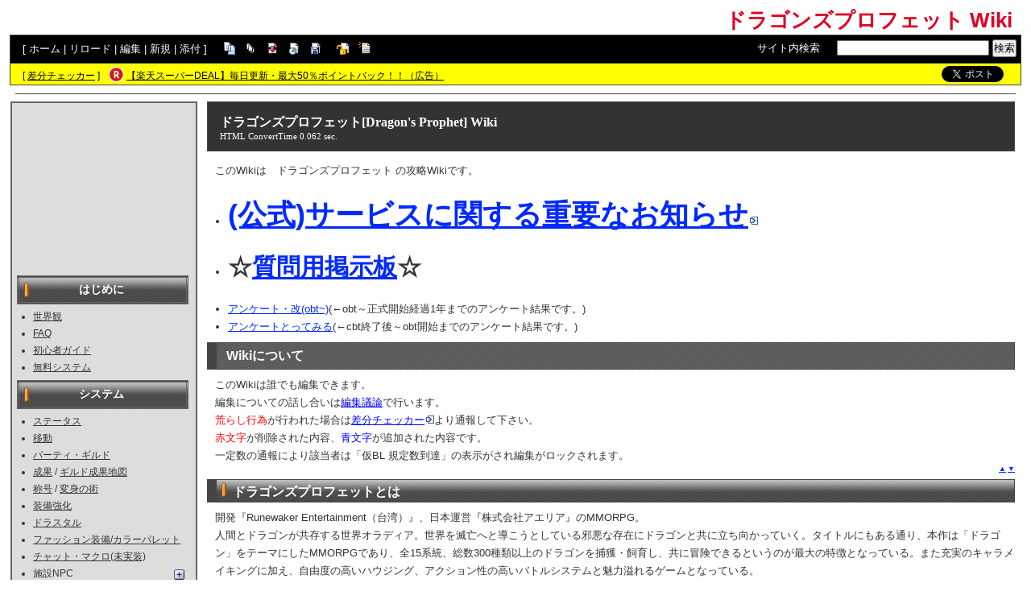

--- FILE ---
content_type: text/html; charset=UTF-8
request_url: https://dp.swiki.jp/
body_size: 23500
content:
<!DOCTYPE html>
<html lang="ja">

<head>
<meta content='IE=EmulateIE7; IE=EmulateIE8' http-equiv='X-UA-Compatible' />
<meta http-equiv="content-type" content="application/xhtml+xml; charset=UTF-8" />
<meta http-equiv="content-style-type" content="text/css" />
<meta http-equiv="content-script-type" content="text/javascript" />

	<title>ドラゴンズプロフェット Wiki</title>
<meta name="description" content="ドラゴンズプロフェット Dragon&#039;s Prophet のwiki" />


<link rel="stylesheet" href="https://wikibase.swiki.jp/skin/default.css.php?20250930" type="text/css" media="screen" charset="utf-8" />
<link rel="stylesheet" href="https://wikibase.swiki.jp/skin/xwikioriginal/WhiteGray/color.css.php?20220824" type="text/css" media="screen" charset="utf-8" />
<link rel="stylesheet" media="screen" href="//maxcdn.bootstrapcdn.com/font-awesome/4.7.0/css/font-awesome.min.css" />
<!--  <link rel="stylesheet" href="https://wikibase.swiki.jp/skin/print.css" type="text/css" media="print" charset="Shift_JIS" /> -->
<link rel="shortcut icon" href="//dp.swiki.jp/favicon.ico" type="image/x-icon" />

<script type="text/javascript">
<!--
	var SKIN_DIR="https://wikibase.swiki.jp/skin/";
var IMAGE_DIR="https://wikibase.swiki.jp/image/";
var DEFAULT_LANG="ja_JP";
var LANG="ja_JP";

	// Cookie制御（ユーザーエージェント制御に使用）
	function setCookie(name, value, expires, domain, path, secure){
		var c = '';
		c += name + '=' + encodeURIComponent(value);
		if(expires){
			var exp = new Date();
			exp.setDate(exp.getDate() + expires);
			c += '; expires=' + exp.toGMTString();
		}
		if(domain){ c += '; domain=' + domain; }
		if(path)	{ c += '; path=' + path; }
		if(secure){ c += '; secure'; }
		document.cookie = c;
	}
-->
</script>

<script type="text/javascript" src="https://wikibase.swiki.jp/skin/lang/ja_JP.js"></script>
<script type="text/javascript" src="https://wikibase.swiki.jp/skin/default.js"></script>
<script type="text/javascript" src="https://wikibase.swiki.jp/skin/ajax/textloader.js"></script>
<script type="text/javascript" src="https://wikibase.swiki.jp/skin/ajax/glossary.js"></script>
	<script type="text/javascript" src="https://wikibase.swiki.jp/skin/tzCalculation_LocalTimeZone.js"></script>
<script type="text/javascript" src="https://apis.google.com/js/plusone.js">{lang: 'ja'}</script>
<script type="text/javascript" src="https://ajax.googleapis.com/ajax/libs/jquery/1.7.1/jquery.min.js"></script>
<script type="text/javascript" src="https://wikibase.swiki.jp/skin/jquery/scrolltopcontrol.js"></script>
<script type="text/javascript" src="https://wikibase.swiki.jp/skin/ajax/jquery.tablesorter.js"></script>




	<!-- Adsense自動広告 20231011版 -->
	<!-- Adsense アンカー広告を画面上部に表示を禁止するタグ 2024/12/30仮置き data-overlays="bottom" -->
	<script async src="https://pagead2.googlesyndication.com/pagead/js/adsbygoogle.js?client=ca-pub-2811588594492819" data-overlays="bottom" crossorigin="anonymous"></script>





	<script async src="https://fundingchoicesmessages.google.com/i/pub-2811588594492819?ers=1"></script><script>(function() {function signalGooglefcPresent() {if (!window.frames['googlefcPresent']) {if (document.body) {const iframe = document.createElement('iframe'); iframe.style = 'width: 0; height: 0; border: none; z-index: -1000; left: -1000px; top: -1000px;'; iframe.style.display = 'none'; iframe.name = 'googlefcPresent'; document.body.appendChild(iframe);} else {setTimeout(signalGooglefcPresent, 0);}}}signalGooglefcPresent();})();</script>

<!--
<script async src="https://fundingchoicesmessages.google.com/i/pub-2811588594492819?ers=1"></script><script>(function() {function signalGooglefcPresent() {if (!window.frames['googlefcPresent']) {if (document.body) {const iframe = document.createElement('iframe'); iframe.style = 'width: 0; height: 0; border: none; z-index: -1000; left: -1000px; top: -1000px;'; iframe.style.display = 'none'; iframe.name = 'googlefcPresent'; document.body.appendChild(iframe);} else {setTimeout(signalGooglefcPresent, 0);}}}signalGooglefcPresent();})();</script>
-->




</head>
<body>

	<div id="popUpContainer"></div>


	<div id="contents_frame" class="glossymenu" style="width: 100%; border-width: 0;">


	<div id="header">
	<h1 class="title">
		<a href="https://dp.swiki.jp/index.php">
		ドラゴンズプロフェット Wiki		</a>
	</h1>
	</div>



<div id="naviframe">
<div id="navigator">[ <a href="https://dp.swiki.jp/index.php?FrontPage">ホーム</a>  | <a href="https://dp.swiki.jp/index.php?FrontPage">リロード</a>  | <a href="https://dp.swiki.jp/index.php?cmd=edit&amp;page=FrontPage">編集</a>  | <a href="https://dp.swiki.jp/index.php?cmd=newpage&amp;refer=FrontPage">新規</a>  | <a href="https://dp.swiki.jp/index.php?cmd=attach&amp;page=FrontPage&amp;pcmd=upload">添付</a>  ]

</div>
<div id="toolbar2"><a href="https://dp.swiki.jp/index.php?cmd=template&amp;refer=FrontPage" rel="nofollow"><img src="https://wikibase.swiki.jp/image/copy.png" width="20" height="20" alt="コピー" title="コピー" /></a>
<a href="https://dp.swiki.jp/index.php?cmd=list" rel="nofollow"><img src="https://wikibase.swiki.jp/image/list.png" width="20" height="20" alt="一覧" title="一覧" /></a>
<a href="https://dp.swiki.jp/index.php?cmd=diff&amp;page=FrontPage" rel="nofollow"><img src="https://wikibase.swiki.jp/image/diff.png" width="20" height="20" alt="差分" title="差分" /></a>
<a href="https://dp.swiki.jp/index.php?RecentChanges" rel="nofollow"><img src="https://wikibase.swiki.jp/image/recentchanges.png" width="20" height="20" alt="最終更新" title="最終更新" /></a>
<a href="https://dp.swiki.jp/index.php?cmd=backup&amp;page=FrontPage" rel="nofollow"><img src="https://wikibase.swiki.jp/image/backup.png" width="20" height="20" alt="バックアップ" title="バックアップ" /></a>
&nbsp;

<a href="https://dp.swiki.jp/index.php?cmd=unfreeze&amp;page=FrontPage" rel="nofollow"><img src="https://wikibase.swiki.jp/image/unfreeze.png" width="20" height="20" alt="凍結解除" title="凍結解除" /></a>
<a href="https://dp.swiki.jp/index.php?cmd=rename&amp;refer=FrontPage" rel="nofollow"><img src="https://wikibase.swiki.jp/image/rename.png" width="20" height="20" alt="名前変更" title="名前変更" /></a></div>

<div id="changemirrorwiki">
</div>




	<div id="search_box">
		<form method="get" action="./">
			<div id="naviframe3" class="navimenu3">
				<a href="./?cmd=search">サイト内検索</a>:　
				<input type="hidden" value="ぷ" name="encode_hint">
				<input type="hidden" value="search" name="cmd">
				<input type="text" size="22" value="" name="word">
				<input type="submit" value="検索">
			</div>
		</form>
	</div>
</div>



<div id="notificationframe" class="floatclear">

	<div id="difference_announce">
	</div>

	<div id="adv">


<ul>
<li class="checker">[ <a href="https://menu.swiki.jp/diff/recent/host_name/dp" target="_blank">差分チェッカー</a> ]</li>

<li class="rkmark"><a href="https://hb.afl.rakuten.co.jp/hgc/05d3e211.22e00a4a.08fb8fe0.bfa3dad6/?pc=https%3A%2F%2Fevent.rakuten.co.jp%2Fsuperdeal%2F" target="_blank"><img src="https://wikibase.swiki.jp/skin//rakuten.png" width="19" height="19"></a></li><li class="rklink"><a href="https://hb.afl.rakuten.co.jp/hgc/05d3e211.22e00a4a.08fb8fe0.bfa3dad6/?pc=https%3A%2F%2Fevent.rakuten.co.jp%2Fsuperdeal%2F" target="_blank" rel="nofollow noopener noreferrer" style="word-wrap:break-word;"  >【楽天スーパーDEAL】毎日更新・最大50％ポイントバック！！（広告）</a></li></ul>


	</div>


	<div id="follow">
		<ul>
			<li id="twitter"><a href="https://twitter.com/share" class="twitter-share-button" data-url="https://dp.swiki.jp/" data-text=" " data-count="none">Tweet</a> <script>!function(d,s,id){var js,fjs=d.getElementsByTagName(s)[0],p=/^http:/.test(d.location)?'http':'https';if(!d.getElementById(id)){js=d.createElement(s);js.id=id;js.src=p+'://platform.twitter.com/widgets.js';fjs.parentNode.insertBefore(js,fjs);}}(document, 'script', 'twitter-wjs');</script></li>
		</ul>
	</div>


</div>

<div id ="topicpath"></div>
<hr class="layout_hr floatclear" />



<div id="contents">

	<table class="contents wordBreak">
	<tr>

				

					<td class="ltable" valign="top" style="width: 220px;">
		
			<script type="text/javascript" src="https://wikibase.swiki.jp/skin/jquery/ddaccordion.js?20181113"></script>
			<script type="text/javascript" src="https://wikibase.swiki.jp/skin/jquery/ddaccordion.ini.js?20181113"></script>


<div id="ads_menubar_top">
	<script async src="https://pagead2.googlesyndication.com/pagead/js/adsbygoogle.js?client=ca-pub-2811588594492819"
	     crossorigin="anonymous"></script>
	<!-- PCレイアウトメニュー上202111 -->
	<ins class="adsbygoogle"
	     style="display:inline-block;width:200px;height:200px"
	     data-ad-client="ca-pub-2811588594492819"
	     data-ad-slot="9607863950"></ins>
	<script>
	     (adsbygoogle = window.adsbygoogle || []).push({});
	</script></div>


			<div id="menubar">
				<h2 id="h2_content_4_0">はじめに</h2><ul class="menu"><li><a href="https://dp.swiki.jp/index.php?%E4%B8%96%E7%95%8C%E8%A6%B3" title="世界観 (3759d)">世界観</a></li><li><a href="https://dp.swiki.jp/index.php?FAQ" title="FAQ (3793d)">FAQ</a></li><li><a href="https://dp.swiki.jp/index.php?%E5%88%9D%E5%BF%83%E8%80%85%E3%82%AC%E3%82%A4%E3%83%89" title="初心者ガイド (4008d)">初心者ガイド</a></li><li><a href="https://dp.swiki.jp/index.php?%E7%84%A1%E6%96%99%E3%82%B7%E3%82%B9%E3%83%86%E3%83%A0" title="無料システム (4296d)">無料システム</a></li></ul><h2 id="h2_content_4_1">システム</h2><ul class="menu"><li><a href="https://dp.swiki.jp/index.php?%E3%82%B9%E3%83%86%E3%83%BC%E3%82%BF%E3%82%B9" title="ステータス (3821d)">ステータス</a></li><li><a href="https://dp.swiki.jp/index.php?%E7%A7%BB%E5%8B%95" title="移動 (4041d)">移動</a></li><li><a href="https://dp.swiki.jp/index.php?%E3%83%91%E3%83%BC%E3%83%86%E3%82%A3%E3%83%BB%E3%82%AE%E3%83%AB%E3%83%89" title="パーティ・ギルド (3810d)">パーティ・ギルド</a></li><li><a href="https://dp.swiki.jp/index.php?%E6%88%90%E6%9E%9C" title="成果 (4459d)">成果</a> / <a href="https://dp.swiki.jp/index.php?%E6%88%90%E6%9E%9C%2F%E3%82%AE%E3%83%AB%E3%83%89%E5%9C%B0%E5%9B%B3" title="成果/ギルド地図 (4513d)">ギルド成果地図</a></li><li><a href="https://dp.swiki.jp/index.php?%E7%A7%B0%E5%8F%B7" title="称号 (3853d)">称号</a> / <a href="https://dp.swiki.jp/index.php?%E7%A7%B0%E5%8F%B7%2F%E5%A4%89%E8%BA%AB%E3%81%AE%E8%A1%93" title="称号/変身の術 (3842d)">変身の術</a></li><li><a href="https://dp.swiki.jp/index.php?%E8%A3%85%E5%82%99%E5%BC%B7%E5%8C%96" title="装備強化 (3994d)">装備強化</a></li><li><a href="https://dp.swiki.jp/index.php?%E3%83%89%E3%83%A9%E3%82%B9%E3%82%BF%E3%83%AB" title="ドラスタル (117d)">ドラスタル</a></li><li><a href="https://dp.swiki.jp/index.php?%E3%83%95%E3%82%A1%E3%83%83%E3%82%B7%E3%83%A7%E3%83%B3%E8%A3%85%E5%82%99" title="ファッション装備 (3947d)">ファッション装備/カラーパレット</a></li><li><a href="https://dp.swiki.jp/index.php?%E3%83%81%E3%83%A3%E3%83%83%E3%83%88" title="チャット (4370d)">チャット・マクロ(未実装)</a></li></ul><div class="submenuheader"><ul class="menu"><li>施設NPC</li></ul></div><div class="submenu"><p>　┣ <a href="https://dp.swiki.jp/index.php?%E9%A7%85%E9%95%B7" title="駅長 (4477d)">駅長</a><br />　┣ <a href="https://dp.swiki.jp/index.php?%E9%A3%9B%E8%A1%8C%E8%88%B9%E4%BF%82%E5%93%A1" title="飛行船係員 (4058d)">飛行船係員</a><br />　┣ <a href="https://dp.swiki.jp/index.php?%E9%8A%80%E8%A1%8C%E8%81%B7%E5%93%A1" title="銀行職員 (4603d)">銀行職員</a><br />　┣ <a href="https://dp.swiki.jp/index.php?%E3%82%AA%E3%83%BC%E3%82%AF%E3%82%B7%E3%83%A7%E3%83%B3%E7%AE%A1%E7%90%86%E5%93%A1" title="オークション管理員 (4294d)">オークション管理員</a><br />　┣ <a href="https://dp.swiki.jp/index.php?%E3%83%AD%E3%83%BC%E3%83%A4%E3%83%AB%E5%85%84%E5%BC%9F%E4%BC%9A%E4%BA%8B%E5%8B%99%E6%89%80" title="ローヤル兄弟会事務所 (4603d)">ローヤル兄弟会事務所</a><br />　┗ <a href="https://dp.swiki.jp/index.php?%E3%83%89%E3%83%A9%E3%82%B4%E3%83%B3%E3%81%AE%E5%B7%A3%E7%AE%A1%E7%90%86%E4%BA%BA" title="ドラゴンの巣管理人 (4619d)">ドラゴンポスト管理人</a></p></div><h2 id="h2_content_4_2">クラス</h2><ul class="menu"><li><a href="https://dp.swiki.jp/index.php?%E3%83%89%E3%83%A9%E3%82%B4%E3%83%B3%E3%83%95%E3%82%A1%E3%82%A4%E3%82%BF%E3%83%BC" title="ドラゴンファイター (4051d)">ドラゴンファイター</a> (<a href="https://dp.swiki.jp/index.php?%E3%83%89%E3%83%A9%E3%82%B4%E3%83%B3%E3%83%95%E3%82%A1%E3%82%A4%E3%82%BF%E3%83%BC%2F%E3%82%BF%E3%83%AC%E3%83%B3%E3%83%88" title="ドラゴンファイター/タレント (4213d)">旧タレント</a>)<br />┣ <a href="https://dp.swiki.jp/index.php?%E3%83%89%E3%83%A9%E3%82%B4%E3%83%B3%E3%83%95%E3%82%A1%E3%82%A4%E3%82%BF%E3%83%BC%2F%E3%83%99%E3%83%BC%E3%82%B9%E3%82%BF%E3%83%AC%E3%83%B3%E3%83%88" title="ドラゴンファイター/ベースタレント (4123d)">ベースタレント</a><br />┣ <a href="https://dp.swiki.jp/index.php?%E3%83%89%E3%83%A9%E3%82%B4%E3%83%B3%E3%83%95%E3%82%A1%E3%82%A4%E3%82%BF%E3%83%BC%2F%E3%82%A6%E3%82%A7%E3%83%9D%E3%83%B3%E3%83%9E%E3%82%B9%E3%82%BF%E3%83%AA%E3%83%BC%E3%82%BF%E3%83%AC%E3%83%B3%E3%83%88" title="ドラゴンファイター/ウェポンマスタリータレント (4032d)">ウェポンマスタリータレント</a><br />┗ <a href="https://dp.swiki.jp/index.php?%E3%83%89%E3%83%A9%E3%82%B4%E3%83%B3%E3%83%95%E3%82%A1%E3%82%A4%E3%82%BF%E3%83%BC%2F%E3%83%89%E3%83%A9%E3%82%B4%E3%83%B3%E3%82%B4%E3%83%83%E3%83%89%E3%82%BF%E3%83%AC%E3%83%B3%E3%83%88" title="ドラゴンファイター/ドラゴンゴッドタレント (3989d)">ドラゴンゴッドタレント</a></li><li><a href="https://dp.swiki.jp/index.php?%E3%83%89%E3%83%A9%E3%82%B4%E3%83%B3%E3%83%AC%E3%83%B3%E3%82%B8%E3%83%A3%E3%83%BC" title="ドラゴンレンジャー (4051d)">ドラゴンレンジャー</a> (<a href="https://dp.swiki.jp/index.php?%E3%83%89%E3%83%A9%E3%82%B4%E3%83%B3%E3%83%AC%E3%83%B3%E3%82%B8%E3%83%A3%E3%83%BC%2F%E3%82%BF%E3%83%AC%E3%83%B3%E3%83%88" title="ドラゴンレンジャー/タレント (4248d)">旧タレント</a>)<br />┣ <a href="https://dp.swiki.jp/index.php?%E3%83%89%E3%83%A9%E3%82%B4%E3%83%B3%E3%83%AC%E3%83%B3%E3%82%B8%E3%83%A3%E3%83%BC%2F%E3%83%99%E3%83%BC%E3%82%B9%E3%82%BF%E3%83%AC%E3%83%B3%E3%83%88" title="ドラゴンレンジャー/ベースタレント (3991d)">ベースタレント</a><br />┣ <a href="https://dp.swiki.jp/index.php?%E3%83%89%E3%83%A9%E3%82%B4%E3%83%B3%E3%83%AC%E3%83%B3%E3%82%B8%E3%83%A3%E3%83%BC%2F%E3%82%A6%E3%82%A7%E3%83%9D%E3%83%B3%E3%83%9E%E3%82%B9%E3%82%BF%E3%83%AA%E3%83%BC%E3%82%BF%E3%83%AC%E3%83%B3%E3%83%88" title="ドラゴンレンジャー/ウェポンマスタリータレント (3956d)">ウェポンマスタリータレント</a><br />┗ <a href="https://dp.swiki.jp/index.php?%E3%83%89%E3%83%A9%E3%82%B4%E3%83%B3%E3%83%AC%E3%83%B3%E3%82%B8%E3%83%A3%E3%83%BC%2F%E3%83%89%E3%83%A9%E3%82%B4%E3%83%B3%E3%82%B4%E3%83%83%E3%83%89%E3%82%BF%E3%83%AC%E3%83%B3%E3%83%88" title="ドラゴンレンジャー/ドラゴンゴッドタレント (3798d)">ドラゴンゴッドタレント</a></li><li><a href="https://dp.swiki.jp/index.php?%E3%83%89%E3%83%A9%E3%82%B4%E3%83%B3%E3%82%A6%E3%82%A3%E3%82%B6%E3%83%BC%E3%83%89" title="ドラゴンウィザード (4052d)">ドラゴンウィザード</a> (<a href="https://dp.swiki.jp/index.php?%E3%83%89%E3%83%A9%E3%82%B4%E3%83%B3%E3%82%A6%E3%82%A3%E3%82%B6%E3%83%BC%E3%83%89%2F%E3%82%BF%E3%83%AC%E3%83%B3%E3%83%88" title="ドラゴンウィザード/タレント (4229d)">旧タレント</a>)<br />┣ <a href="https://dp.swiki.jp/index.php?%E3%83%89%E3%83%A9%E3%82%B4%E3%83%B3%E3%82%A6%E3%82%A3%E3%82%B6%E3%83%BC%E3%83%89%2F%E3%83%99%E3%83%BC%E3%82%B9%E3%82%BF%E3%83%AC%E3%83%B3%E3%83%88" title="ドラゴンウィザード/ベースタレント (4187d)">ベースタレント</a><br />┣ <a href="https://dp.swiki.jp/index.php?%E3%83%89%E3%83%A9%E3%82%B4%E3%83%B3%E3%82%A6%E3%82%A3%E3%82%B6%E3%83%BC%E3%83%89%2F%E3%82%A6%E3%82%A7%E3%83%9D%E3%83%B3%E3%83%9E%E3%82%B9%E3%82%BF%E3%83%AA%E3%83%BC%E3%82%BF%E3%83%AC%E3%83%B3%E3%83%88" title="ドラゴンウィザード/ウェポンマスタリータレント (4129d)">ウェポンマスタリータレント</a><br />┗ <a href="https://dp.swiki.jp/index.php?%E3%83%89%E3%83%A9%E3%82%B4%E3%83%B3%E3%82%A6%E3%82%A3%E3%82%B6%E3%83%BC%E3%83%89%2F%E3%83%89%E3%83%A9%E3%82%B4%E3%83%B3%E3%82%B4%E3%83%83%E3%83%89%E3%82%BF%E3%83%AC%E3%83%B3%E3%83%88" title="ドラゴンウィザード/ドラゴンゴッドタレント (3855d)">ドラゴンゴッドタレント</a></li><li><a href="https://dp.swiki.jp/index.php?%E3%83%89%E3%83%A9%E3%82%B4%E3%83%B3%E3%83%97%E3%83%AA%E3%83%BC%E3%82%B9%E3%83%88" title="ドラゴンプリースト (4063d)">ドラゴンプリースト</a> (<a href="https://dp.swiki.jp/index.php?%E3%83%89%E3%83%A9%E3%82%B4%E3%83%B3%E3%83%97%E3%83%AA%E3%83%BC%E3%82%B9%E3%83%88%2F%E3%82%BF%E3%83%AC%E3%83%B3%E3%83%88" title="ドラゴンプリースト/タレント (4214d)">旧タレント</a>)<br />┣ <a href="https://dp.swiki.jp/index.php?%E3%83%89%E3%83%A9%E3%82%B4%E3%83%B3%E3%83%97%E3%83%AA%E3%83%BC%E3%82%B9%E3%83%88%2F%E3%83%99%E3%83%BC%E3%82%B9%E3%82%BF%E3%83%AC%E3%83%B3%E3%83%88" title="ドラゴンプリースト/ベースタレント (4148d)">ベースタレント</a><br />┣ <a href="https://dp.swiki.jp/index.php?%E3%83%89%E3%83%A9%E3%82%B4%E3%83%B3%E3%83%97%E3%83%AA%E3%83%BC%E3%82%B9%E3%83%88%2F%E3%82%A6%E3%82%A7%E3%83%9D%E3%83%B3%E3%83%9E%E3%82%B9%E3%82%BF%E3%83%AA%E3%83%BC%E3%82%BF%E3%83%AC%E3%83%B3%E3%83%88" title="ドラゴンプリースト/ウェポンマスタリータレント (4022d)">ウェポンマスタリータレント</a><br />┗ <a href="https://dp.swiki.jp/index.php?%E3%83%89%E3%83%A9%E3%82%B4%E3%83%B3%E3%83%97%E3%83%AA%E3%83%BC%E3%82%B9%E3%83%88%2F%E3%83%89%E3%83%A9%E3%82%B4%E3%83%B3%E3%82%B4%E3%83%83%E3%83%89%E3%82%BF%E3%83%AC%E3%83%B3%E3%83%88" title="ドラゴンプリースト/ドラゴンゴッドタレント (4022d)">ドラゴンゴッドタレント</a></li></ul><h2 id="h2_content_4_3">ドラゴン</h2><ul class="menu"><li><a href="https://dp.swiki.jp/index.php?%E3%83%89%E3%83%A9%E3%82%B4%E3%83%B3" title="ドラゴン (51d)">ドラゴン</a></li><li><a href="https://dp.swiki.jp/index.php?%E5%A5%91%E7%B4%84" title="契約 (4030d)">契約</a></li><li><a href="https://dp.swiki.jp/index.php?%E3%83%89%E3%83%A9%E3%82%B4%E3%83%B3%2F%E3%83%89%E3%83%A9%E3%82%B4%E3%83%B3%E3%83%9D%E3%82%B9%E3%83%88" title="ドラゴン/ドラゴンポスト (4090d)">ドラゴンポスト</a></li><li><a href="https://dp.swiki.jp/index.php?%E3%83%89%E3%83%A9%E3%82%B4%E3%83%B3%2F%E3%83%89%E3%83%A9%E3%82%B4%E3%83%B3%E3%82%A4%E3%83%B3%E3%82%AD%E3%83%A5%E3%83%99%E3%83%BC%E3%82%B7%E3%83%A7%E3%83%B3" title="ドラゴン/ドラゴンインキュベーション (122d)">ドラゴンインキュベーション</a></li></ul><ul class="menu"><li><a href="https://dp.swiki.jp/index.php?%E3%83%89%E3%83%A9%E3%82%B4%E3%83%B3%2F%E3%83%89%E3%83%A9%E3%82%B4%E3%83%B3%E3%82%BD%E3%82%A6%E3%83%AB%E3%82%B9%E3%82%AD%E3%83%AB" title="ドラゴン/ドラゴンソウルスキル (2510d)">ドラゴンソウルスキル</a></li><li><a href="https://dp.swiki.jp/index.php?%E3%83%89%E3%83%A9%E3%82%B4%E3%83%B3%2F%E6%88%A6%E9%97%98%E3%82%B9%E3%82%AD%E3%83%AB" title="ドラゴン/戦闘スキル (64d)">戦闘スキル</a></li><li><a href="https://dp.swiki.jp/index.php?%E3%83%89%E3%83%A9%E3%82%B4%E3%83%B3%2F%E7%94%9F%E7%94%A3%E6%94%AF%E6%8F%B4%E3%82%B9%E3%82%AD%E3%83%AB" title="ドラゴン/生産支援スキル (4151d)">生産支援スキル</a></li><li><a href="https://dp.swiki.jp/index.php?%E3%83%89%E3%83%A9%E3%82%B4%E3%83%B3%2F%E3%83%9E%E3%82%B9%E3%82%BF%E3%83%BC%E3%82%B9%E3%82%AD%E3%83%AB" title="ドラゴン/マスタースキル (110d)">マスタースキル</a></li><li><a href="https://dp.swiki.jp/index.php?%E3%83%89%E3%83%A9%E3%82%B4%E3%83%B3%2F%E3%83%A9%E3%82%A4%E3%83%89%E3%82%B9%E3%82%AD%E3%83%AB" title="ドラゴン/ライドスキル (1133d)">ライドスキル</a><br />┣ <a href="https://dp.swiki.jp/index.php?%E3%83%89%E3%83%A9%E3%82%B4%E3%83%B3%2F%E3%83%90%E3%83%88%E3%83%AB%E3%83%A9%E3%82%A4%E3%83%89%E3%82%B9%E3%82%AD%E3%83%AB" title="ドラゴン/バトルライドスキル (4058d)">バトルライドスキル</a><br />┗ <a href="https://dp.swiki.jp/index.php?%E3%83%89%E3%83%A9%E3%82%B4%E3%83%B3%2F%E9%A0%98%E5%9C%B0%E3%83%90%E3%83%88%E3%83%AB%E3%83%A9%E3%82%A4%E3%83%89%E3%82%B9%E3%82%AD%E3%83%AB" title="ドラゴン/領地バトルライドスキル (3878d)">領地バトルライドスキル</a></li></ul><ul class="menu"><li><a href="https://dp.swiki.jp/index.php?%E3%83%89%E3%83%A9%E3%82%B4%E3%83%B3%2F%E3%83%89%E3%83%A9%E3%82%B0%E3%83%BC%E3%83%B3%E3%83%AA%E3%83%BC%E3%82%B0" title="ドラゴン/ドラグーンリーグ (3957d)">ドラグーンリーグ</a></li><li><a href="https://dp.swiki.jp/index.php?%E3%83%89%E3%83%A9%E3%82%B4%E3%83%B3%2F%E3%83%89%E3%83%A9%E3%82%B4%E3%83%B3%E3%82%B3%E3%83%AC%E3%82%AF%E3%82%B7%E3%83%A7%E3%83%B3" title="ドラゴン/ドラゴンコレクション (4025d)">ドラゴンコレクション</a></li></ul><div class="submenuheader"><ul class="menu"><li><strong>ドラゴンコレクション一覧</strong></li></ul></div><div class="submenu"><p>　┣ <a href="https://dp.swiki.jp/index.php?%E3%83%89%E3%83%A9%E3%82%B4%E3%83%B3%2F%E3%83%95%E3%83%A9%E3%82%A4%E3%83%89%E3%83%A9%E3%82%B4%E3%83%B3%E3%82%BF%E3%82%A4%E3%83%97" title="ドラゴン/フライドラゴンタイプ (3960d)">フライドラゴンタイプ</a><br />　┣ <a href="https://dp.swiki.jp/index.php?%E3%83%89%E3%83%A9%E3%82%B4%E3%83%B3%2F%E3%83%98%E3%83%93%E3%83%BC%E3%83%89%E3%83%A9%E3%82%B4%E3%83%B3%E3%82%BF%E3%82%A4%E3%83%97" title="ドラゴン/ヘビードラゴンタイプ (1174d)">ヘビードラゴンタイプ</a><br />　┣ <a href="https://dp.swiki.jp/index.php?%E3%83%89%E3%83%A9%E3%82%B4%E3%83%B3%2F%E3%83%8B%E3%83%B3%E3%83%96%E3%83%AB%E3%83%89%E3%83%A9%E3%82%B4%E3%83%B3%E3%82%BF%E3%82%A4%E3%83%97" title="ドラゴン/ニンブルドラゴンタイプ (1174d)">ニンブルドラゴンタイプ</a><br />　┣ <a href="https://dp.swiki.jp/index.php?%E3%83%89%E3%83%A9%E3%82%B4%E3%83%B3%2F%E3%83%97%E3%83%88%E3%83%AB%E3%83%89%E3%83%A9%E3%82%B4%E3%83%B3%E3%82%BF%E3%82%A4%E3%83%97" title="ドラゴン/プトルドラゴンタイプ (1128d)">プトルドラゴンタイプ</a><br />　┣ <a href="https://dp.swiki.jp/index.php?%E3%83%89%E3%83%A9%E3%82%B4%E3%83%B3%2F%E3%83%90%E3%83%83%E3%83%80%E3%82%B9%E3%83%89%E3%83%A9%E3%82%B4%E3%83%B3%E3%82%BF%E3%82%A4%E3%83%97" title="ドラゴン/バッダスドラゴンタイプ (4078d)">バッダスドラゴンタイプ</a><br />　┣ <a href="https://dp.swiki.jp/index.php?%E3%83%89%E3%83%A9%E3%82%B4%E3%83%B3%2F%E3%82%A2%E3%82%AF%E3%82%A2%E3%83%89%E3%83%A9%E3%82%B4%E3%83%B3%E3%82%BF%E3%82%A4%E3%83%97" title="ドラゴン/アクアドラゴンタイプ (4094d)">アクアドラゴンタイプ</a><br />　┣ <a href="https://dp.swiki.jp/index.php?%E3%83%89%E3%83%A9%E3%82%B4%E3%83%B3%2F%E3%82%A8%E3%83%B3%E3%82%B7%E3%82%A7%E3%83%B3%E3%83%88%E3%83%89%E3%83%A9%E3%82%B4%E3%83%B3%E3%82%BF%E3%82%A4%E3%83%97" title="ドラゴン/エンシェントドラゴンタイプ (3690d)">エンシェントドラゴンタイプ</a><br />　┣ <a href="https://dp.swiki.jp/index.php?%E3%83%89%E3%83%A9%E3%82%B4%E3%83%B3%2F%E3%83%9C%E3%83%8B%E3%83%BC%E3%83%89%E3%83%A9%E3%82%B4%E3%83%B3%E3%82%BF%E3%82%A4%E3%83%97" title="ドラゴン/ボニードラゴンタイプ (4078d)">ボニードラゴンタイプ</a><br />　┣ <a href="https://dp.swiki.jp/index.php?%E3%83%89%E3%83%A9%E3%82%B4%E3%83%B3%2F%E3%83%8F%E3%83%BC%E3%83%89%E3%83%89%E3%83%A9%E3%82%B4%E3%83%B3%E3%82%BF%E3%82%A4%E3%83%97" title="ドラゴン/ハードドラゴンタイプ (4244d)">ハードドラゴンタイプ</a><br />　┣ <a href="https://dp.swiki.jp/index.php?%E3%83%89%E3%83%A9%E3%82%B4%E3%83%B3%2F%E3%83%90%E3%83%88%E3%83%AB%E3%83%89%E3%83%A9%E3%82%B4%E3%83%B3%E3%82%BF%E3%82%A4%E3%83%97" title="ドラゴン/バトルドラゴンタイプ (105d)">バトルドラゴンタイプ</a><br />　┣ <a href="https://dp.swiki.jp/index.php?%E3%83%89%E3%83%A9%E3%82%B4%E3%83%B3%2F%E3%82%B0%E3%83%A9%E3%83%B3%E3%83%89%E3%83%A9%E3%82%B4%E3%83%B3%E3%82%BF%E3%82%A4%E3%83%97" title="ドラゴン/グランドラゴンタイプ (4185d)">グランドラゴンタイプ</a><br />　┣ <a href="https://dp.swiki.jp/index.php?%E3%83%89%E3%83%A9%E3%82%B4%E3%83%B3%2F%E3%83%84%E3%82%A4%E3%83%B3%E3%83%98%E3%83%83%E3%83%89%E3%83%89%E3%83%A9%E3%82%B4%E3%83%B3%E3%82%BF%E3%82%A4%E3%83%97" title="ドラゴン/ツインヘッドドラゴンタイプ (4118d)">ツインヘッドタイプ</a><br />　┣ <a href="https://dp.swiki.jp/index.php?%E3%83%89%E3%83%A9%E3%82%B4%E3%83%B3%2F%E3%82%B7%E3%83%A3%E3%83%AD%E3%83%B3%E3%83%89%E3%83%A9%E3%82%B4%E3%83%B3%E3%82%BF%E3%82%A4%E3%83%97" title="ドラゴン/シャロンドラゴンタイプ (4096d)">シャロンドラゴンタイプ</a><br />　┣ <a href="https://dp.swiki.jp/index.php?%E3%83%89%E3%83%A9%E3%82%B4%E3%83%B3%2F%E3%82%AF%E3%82%A4%E3%83%89%E3%83%A9%E3%82%B4%E3%83%B3%E3%82%BF%E3%82%A4%E3%83%97" title="ドラゴン/クイドラゴンタイプ (4096d)">クイドラゴンタイプ</a><br />　┣ <a href="https://dp.swiki.jp/index.php?%E3%83%89%E3%83%A9%E3%82%B4%E3%83%B3%2F%E3%82%AA%E3%83%AA%E3%82%B8%E3%83%B3%E3%83%89%E3%83%A9%E3%82%B4%E3%83%B3%E3%82%BF%E3%82%A4%E3%83%97" title="ドラゴン/オリジンドラゴンタイプ (4078d)">オリジンドラゴンタイプ</a><br />　┣ <a href="https://dp.swiki.jp/index.php?%E3%83%89%E3%83%A9%E3%82%B4%E3%83%B3%2F%E3%82%A2%E3%83%BC%E3%82%B9%E3%83%89%E3%83%A9%E3%82%B4%E3%83%B3%E3%82%BF%E3%82%A4%E3%83%97" title="ドラゴン/アースドラゴンタイプ (4051d)">アースドラゴンタイプ</a><br />　┣ <a href="https://dp.swiki.jp/index.php?%E3%83%89%E3%83%A9%E3%82%B4%E3%83%B3%2F%E3%83%95%E3%82%A1%E3%83%B3%E3%83%88%E3%83%A0%E3%83%89%E3%83%A9%E3%82%B4%E3%83%B3%E3%82%BF%E3%82%A4%E3%83%97" title="ドラゴン/ファントムドラゴンタイプ (4078d)">ファントムドラゴンタイプ</a></p></div><ul class="menu"><li>装備<br />┗ <a href="https://dp.swiki.jp/index.php?%E9%8E%A7" title="鎧 (4238d)">鎧</a> / <a href="https://dp.swiki.jp/index.php?%E9%9E%8D" title="鞍 (4416d)">鞍</a> / <a href="https://dp.swiki.jp/index.php?%E3%83%90%E3%83%B3%E3%82%B0%E3%83%AB" title="バングル (4417d)">バングル</a></li></ul><h3 id="h3_content_4_4">ドラゴン一覧</h3><ul class="menu"><li><a href="https://dp.swiki.jp/index.php?%E3%83%89%E3%83%A9%E3%82%B4%E3%83%B3%2F%E3%83%89%E3%83%A9%E3%82%B4%E3%83%B3%E4%B8%80%E8%A6%A7%2F%E3%83%97%E3%83%BC%E3%82%B5" title="ドラゴン/ドラゴン一覧/プーサ (3721d)">プーサ</a></li><li><a href="https://dp.swiki.jp/index.php?%E3%83%89%E3%83%A9%E3%82%B4%E3%83%B3%2F%E3%83%89%E3%83%A9%E3%82%B4%E3%83%B3%E4%B8%80%E8%A6%A7%2F%E3%83%A9%E3%83%BC%E3%83%80%E3%82%B9" title="ドラゴン/ドラゴン一覧/ラーダス (3555d)">ラーダス</a></li><li><a href="https://dp.swiki.jp/index.php?%E3%83%89%E3%83%A9%E3%82%B4%E3%83%B3%2F%E3%83%89%E3%83%A9%E3%82%B4%E3%83%B3%E4%B8%80%E8%A6%A7%2F%E3%83%AF%E3%82%A4%E3%83%8A%E3%83%87%E3%82%A3%E3%82%A2" title="ドラゴン/ドラゴン一覧/ワイナディア (3721d)">ワイナディア</a></li><li><a href="https://dp.swiki.jp/index.php?%E3%83%89%E3%83%A9%E3%82%B4%E3%83%B3%2F%E3%83%89%E3%83%A9%E3%82%B4%E3%83%B3%E4%B8%80%E8%A6%A7%2F%E3%82%B3%E3%83%AB%E3%83%8F%E3%83%A9" title="ドラゴン/ドラゴン一覧/コルハラ (4032d)">コルハラ</a></li><li><a href="https://dp.swiki.jp/index.php?%E3%83%89%E3%83%A9%E3%82%B4%E3%83%B3%2F%E3%83%89%E3%83%A9%E3%82%B4%E3%83%B3%E4%B8%80%E8%A6%A7%2F%E3%82%AB%E3%83%AB%E3%83%8A%E3%83%BC%E3%82%B8" title="ドラゴン/ドラゴン一覧/カルナージ (3721d)">カルナージ</a></li><li><a href="https://dp.swiki.jp/index.php?%E3%83%89%E3%83%A9%E3%82%B4%E3%83%B3%2F%E3%83%89%E3%83%A9%E3%82%B4%E3%83%B3%E4%B8%80%E8%A6%A7%2F%E3%82%A4%E3%83%8A%E3%83%8A%E3%83%BC%E3%83%AB" title="ドラゴン/ドラゴン一覧/イナナール (3707d)">イナナール</a></li><li><a href="https://dp.swiki.jp/index.php?%E3%83%89%E3%83%A9%E3%82%B4%E3%83%B3%2F%E3%83%89%E3%83%A9%E3%82%B4%E3%83%B3%E4%B8%80%E8%A6%A7%2F%E3%82%A2%E3%83%AC%E3%83%B3%E3%82%A2" title="ドラゴン/ドラゴン一覧/アレンア (3259d)">アレンア</a></li><li><a href="https://dp.swiki.jp/index.php?%E3%83%89%E3%83%A9%E3%82%B4%E3%83%B3%2F%E3%83%89%E3%83%A9%E3%82%B4%E3%83%B3%E4%B8%80%E8%A6%A7%2F%E3%82%AA%E3%83%BC%E3%83%AC%E3%83%B3%E3%83%80" title="ドラゴン/ドラゴン一覧/オーレンダ (4026d)">オーレンダ</a></li><li><a href="https://dp.swiki.jp/index.php?%E3%83%89%E3%83%A9%E3%82%B4%E3%83%B3%2F%E3%83%89%E3%83%A9%E3%82%B4%E3%83%B3%E4%B8%80%E8%A6%A7%2F%E3%83%90%E3%83%A9%E3%83%B3" title="ドラゴン/ドラゴン一覧/バラン (3724d)">バラン</a></li><li><a href="https://dp.swiki.jp/index.php?%E3%83%89%E3%83%A9%E3%82%B4%E3%83%B3%2F%E3%83%89%E3%83%A9%E3%82%B4%E3%83%B3%E4%B8%80%E8%A6%A7%2F%E3%82%BF%E3%82%A4%E3%83%8B%E3%82%A2" title="ドラゴン/ドラゴン一覧/タイニア (3875d)">タイニア</a></li><li><a href="https://dp.swiki.jp/index.php?%E3%83%89%E3%83%A9%E3%82%B4%E3%83%B3%2F%E3%83%89%E3%83%A9%E3%82%B4%E3%83%B3%E4%B8%80%E8%A6%A7%2F%E3%82%B9%E3%83%91%E3%83%BC%E3%83%A9" title="ドラゴン/ドラゴン一覧/スパーラ (3851d)">スパーラ</a></li><li><a href="https://dp.swiki.jp/index.php?%E3%83%89%E3%83%A9%E3%82%B4%E3%83%B3%2F%E3%83%89%E3%83%A9%E3%82%B4%E3%83%B3%E4%B8%80%E8%A6%A7%2F%E3%82%B9%E3%82%AB%E3%82%A4%E3%82%B3%E3%83%AD%E3%83%8B%E3%83%BC" title="ドラゴン/ドラゴン一覧/スカイコロニー (4129d)">スカイコロニー</a></li><li><a href="https://dp.swiki.jp/index.php?%E3%83%89%E3%83%A9%E3%82%B4%E3%83%B3%2F%E3%83%89%E3%83%A9%E3%82%B4%E3%83%B3%E4%B8%80%E8%A6%A7%2F%E3%83%89%E3%83%A9%E3%82%B4%E3%83%B3%E3%83%9B%E3%82%A4%E3%83%83%E3%82%B9%E3%83%AB%E5%8F%AC%E5%96%9A%E9%BE%8D" title="ドラゴン/ドラゴン一覧/ドラゴンホイッスル召喚龍 (3788d)">ドラゴンホイッスル召喚龍</a></li><li><a href="https://dp.swiki.jp/index.php?%E3%83%89%E3%83%A9%E3%82%B4%E3%83%B3%2F%E3%83%89%E3%83%A9%E3%82%B4%E3%83%B3%E4%B8%80%E8%A6%A7%2F%E8%AA%B2%E9%87%91%E3%83%BB%E7%89%B9%E5%85%B8" title="ドラゴン/ドラゴン一覧/課金・特典 (2413d)">課金・特典</a></li><li><a href="https://dp.swiki.jp/index.php?%E3%83%89%E3%83%A9%E3%82%B4%E3%83%B3%2F%E3%83%89%E3%83%A9%E3%82%B4%E3%83%B3%E4%B8%80%E8%A6%A7%2F%E3%81%9D%E3%81%AE%E4%BB%96" title="ドラゴン/ドラゴン一覧/その他 (3737d)">イベント・その他</a></li><li><a href="http://dragonsprophet.aeriagames.jp/gamesystem/raredragon" rel="nofollow">公式レアドラリスト</a></li></ul><hr class="full_hr" /><ul class="menu"><li><a href="https://dp.swiki.jp/index.php?%E3%83%89%E3%83%A9%E3%82%B4%E3%83%B3%2F%E3%83%89%E3%83%A9%E3%82%B4%E3%83%B3%E4%B8%80%E8%A6%A7%2F%E3%83%90%E3%82%AF%E3%83%BC%E3%83%A9" title="ドラゴン/ドラゴン一覧/バクーラ (3721d)">バクーラ(閉鎖)</a></li><li><a href="https://dp.swiki.jp/index.php?%E3%83%89%E3%83%A9%E3%82%B4%E3%83%B3%2F%E3%83%89%E3%83%A9%E3%82%B4%E3%83%B3%E4%B8%80%E8%A6%A7%2F%E3%82%B5%E3%83%88%E3%82%A5%E3%83%BC%E3%83%9E" title="ドラゴン/ドラゴン一覧/サトゥーマ (3723d)">サトゥーマ(閉鎖)</a></li></ul><h2 id="h2_content_4_5">装備</h2><h3 id="h3_content_4_6">セット装備</h3><ul class="menu"><li><a href="https://dp.swiki.jp/index.php?%E9%BB%84%E9%87%91%E8%A3%85%E5%82%99" title="黄金装備 (3801d)">黄金装備</a></li><li><a href="https://dp.swiki.jp/index.php?%E7%B4%AB%E3%82%BB%E3%83%83%E3%83%88%E9%98%B2%E5%85%B7" title="紫セット防具 (148d)">紫セット防具</a><br class="spacer" />画像(<a href="https://dp.swiki.jp/index.php?%E7%B4%AB%E3%82%BB%E3%83%83%E3%83%88%E9%98%B2%E5%85%B7%2F%E8%A1%A3%E6%9C%8D%E7%94%BB%E5%83%8F" title="紫セット防具/衣服画像 (4325d)">衣服</a> / <a href="https://dp.swiki.jp/index.php?%E7%B4%AB%E3%82%BB%E3%83%83%E3%83%88%E9%98%B2%E5%85%B7%2F%E9%87%8D%E8%BB%BD%E9%98%B2%E5%85%B7%E7%94%BB%E5%83%8F" title="紫セット防具/重軽防具画像 (4285d)">軽重</a>)</li><li><a href="https://dp.swiki.jp/index.php?%E3%82%AA%E3%83%AC%E3%83%B3%E3%82%B8%E3%82%BB%E3%83%83%E3%83%88%E9%98%B2%E5%85%B7" title="オレンジセット防具 (156d)">オレンジセット防具</a></li></ul><h3 id="h3_content_4_7">武器</h3><ul class="menu"><li><a href="https://dp.swiki.jp/index.php?%E7%89%87%E6%89%8B%E5%89%A3" title="片手剣 (4373d)">片手剣</a>(<a href="https://dp.swiki.jp/index.php?%E7%89%87%E6%89%8B%E5%89%A3%2F%E7%94%BB%E5%83%8F" title="片手剣/画像 (4019d)">画像</a>) / <a href="https://dp.swiki.jp/index.php?%E4%B8%A1%E6%89%8B%E5%89%A3" title="両手剣 (4496d)">両手剣</a>(<a href="https://dp.swiki.jp/index.php?%E4%B8%A1%E6%89%8B%E5%89%A3%2F%E7%94%BB%E5%83%8F" title="両手剣/画像 (4018d)">画像</a>)</li><li><a href="https://dp.swiki.jp/index.php?%E7%89%87%E6%89%8B%E6%96%A7" title="片手斧 (4496d)">片手斧</a>(<a href="https://dp.swiki.jp/index.php?%E7%89%87%E6%89%8B%E6%96%A7%2F%E7%94%BB%E5%83%8F" title="片手斧/画像 (4580d)">画像</a>) / <a href="https://dp.swiki.jp/index.php?%E4%B8%A1%E6%89%8B%E6%96%A7" title="両手斧 (4496d)">両手斧</a>(<a href="https://dp.swiki.jp/index.php?%E4%B8%A1%E6%89%8B%E6%96%A7%2F%E7%94%BB%E5%83%8F" title="両手斧/画像 (4024d)">画像</a>)</li><li><a href="https://dp.swiki.jp/index.php?%E7%89%87%E6%89%8B%E3%83%8F%E3%83%B3%E3%83%9E%E3%83%BC" title="片手ハンマー (4496d)">片手ハンマー</a>(<a href="https://dp.swiki.jp/index.php?%E7%89%87%E6%89%8B%E3%83%8F%E3%83%B3%E3%83%9E%E3%83%BC%2F%E7%94%BB%E5%83%8F" title="片手ハンマー/画像 (4580d)">画像</a>) / <a href="https://dp.swiki.jp/index.php?%E4%B8%A1%E6%89%8B%E3%83%8F%E3%83%B3%E3%83%9E%E3%83%BC" title="両手ハンマー (4221d)">両手ハンマー</a>(<a href="https://dp.swiki.jp/index.php?%E4%B8%A1%E6%89%8B%E3%83%8F%E3%83%B3%E3%83%9E%E3%83%BC%2F%E7%94%BB%E5%83%8F" title="両手ハンマー/画像 (3991d)">画像</a>)</li><li><a href="https://dp.swiki.jp/index.php?%E7%89%87%E6%89%8B%E6%9D%96" title="片手杖 (4298d)">片手杖</a>(<a href="https://dp.swiki.jp/index.php?%E7%89%87%E6%89%8B%E6%9D%96%2F%E7%94%BB%E5%83%8F" title="片手杖/画像 (3990d)">画像</a>) / <a href="https://dp.swiki.jp/index.php?%E4%B8%A1%E6%89%8B%E6%9D%96" title="両手杖 (4561d)">両手杖</a>(<a href="https://dp.swiki.jp/index.php?%E4%B8%A1%E6%89%8B%E6%9D%96%2F%E7%94%BB%E5%83%8F" title="両手杖/画像 (3991d)">画像</a>)</li><li><a href="https://dp.swiki.jp/index.php?%E9%8E%8C" title="鎌 (4496d)">鎌</a>(<a href="https://dp.swiki.jp/index.php?%E9%8E%8C%2F%E7%94%BB%E5%83%8F" title="鎌/画像 (3927d)">画像</a>) / <a href="https://dp.swiki.jp/index.php?%E6%B3%95%E5%99%A8" title="法器 (4561d)">法器</a>(<a href="https://dp.swiki.jp/index.php?%E6%B3%95%E5%99%A8%2F%E7%94%BB%E5%83%8F" title="法器/画像 (4580d)">画像</a>)</li><li><a href="https://dp.swiki.jp/index.php?%E5%BC%93" title="弓 (4487d)">弓</a>(<a href="https://dp.swiki.jp/index.php?%E5%BC%93%2F%E7%94%BB%E5%83%8F" title="弓/画像 (4576d)">画像</a>) / <a href="https://dp.swiki.jp/index.php?%E3%82%AC%E3%83%B3%E3%82%BD%E3%83%BC%E3%83%89" title="ガンソード (4496d)">ガンソード</a>(<a href="https://dp.swiki.jp/index.php?%E3%82%AC%E3%83%B3%E3%82%BD%E3%83%BC%E3%83%89%2F%E7%94%BB%E5%83%8F" title="ガンソード/画像 (4018d)">画像</a>)</li></ul><h3 id="h3_content_4_8">防具</h3><ul class="menu"><li>重防具 (<a href="https://dp.swiki.jp/index.php?%E9%87%8D%E9%98%B2%E5%85%B7%2F%E7%94%BB%E5%83%8F" title="重防具/画像 (3846d)">画像</a>)<br /><a href="https://dp.swiki.jp/index.php?%E9%87%8D%E9%98%B2%E5%85%B7%2F%E3%81%8B%E3%81%B6%E3%81%A8" title="重防具/かぶと (4561d)">かぶと</a> / <a href="https://dp.swiki.jp/index.php?%E9%87%8D%E9%98%B2%E5%85%B7%2F%E3%82%B7%E3%83%A7%E3%83%AB%E3%83%80%E3%83%BC%E3%82%AC%E3%83%BC%E3%83%89" title="重防具/ショルダーガード (4561d)">ショルダーガード</a> /<br /><a href="https://dp.swiki.jp/index.php?%E9%87%8D%E9%98%B2%E5%85%B7%2F%E4%B8%8A%E7%9D%80" title="重防具/上着 (4561d)">上着</a> / <a href="https://dp.swiki.jp/index.php?%E9%87%8D%E9%98%B2%E5%85%B7%2F%E3%82%B0%E3%83%AD%E3%83%BC%E3%83%96" title="重防具/グローブ (4604d)">グローブ</a> / <a href="https://dp.swiki.jp/index.php?%E9%87%8D%E9%98%B2%E5%85%B7%2F%E3%82%BA%E3%83%9C%E3%83%B3" title="重防具/ズボン (4561d)">ズボン</a> / <a href="https://dp.swiki.jp/index.php?%E9%87%8D%E9%98%B2%E5%85%B7%2F%E9%9D%B4" title="重防具/靴 (4604d)">靴</a></li><li>軽防具 (<a href="https://dp.swiki.jp/index.php?%E8%BB%BD%E9%98%B2%E5%85%B7%2F%E7%94%BB%E5%83%8F" title="軽防具/画像 (4221d)">画像</a>)<br /><a href="https://dp.swiki.jp/index.php?%E8%BB%BD%E9%98%B2%E5%85%B7%2F%E3%81%8B%E3%81%B6%E3%81%A8" title="軽防具/かぶと (4488d)">かぶと</a> / <a href="https://dp.swiki.jp/index.php?%E8%BB%BD%E9%98%B2%E5%85%B7%2F%E3%82%B7%E3%83%A7%E3%83%AB%E3%83%80%E3%83%BC%E3%82%AC%E3%83%BC%E3%83%89" title="軽防具/ショルダーガード (4581d)">ショルダーガード</a> /<br /><a href="https://dp.swiki.jp/index.php?%E8%BB%BD%E9%98%B2%E5%85%B7%2F%E4%B8%8A%E7%9D%80" title="軽防具/上着 (4604d)">上着</a> / <a href="https://dp.swiki.jp/index.php?%E8%BB%BD%E9%98%B2%E5%85%B7%2F%E3%82%B0%E3%83%AD%E3%83%BC%E3%83%96" title="軽防具/グローブ (4604d)">グローブ</a> / <a href="https://dp.swiki.jp/index.php?%E8%BB%BD%E9%98%B2%E5%85%B7%2F%E3%82%BA%E3%83%9C%E3%83%B3" title="軽防具/ズボン (4604d)">ズボン</a> / <a href="https://dp.swiki.jp/index.php?%E8%BB%BD%E9%98%B2%E5%85%B7%2F%E9%9D%B4" title="軽防具/靴 (4561d)">靴</a></li><li>衣服 (<a href="https://dp.swiki.jp/index.php?%E8%A1%A3%E6%9C%8D%2F%E7%94%BB%E5%83%8F1%2F%E8%A4%87%E8%A3%BD" title="衣服/画像1/複製 (4395d)">セット画像一覧</a>)<br />┗画像詳細【<a href="https://dp.swiki.jp/index.php?%E8%A1%A3%E6%9C%8D%2F%E7%94%BB%E5%83%8F1" title="衣服/画像1 (3997d)">あ～さ</a>】【<a href="https://dp.swiki.jp/index.php?%E8%A1%A3%E6%9C%8D%2F%E7%94%BB%E5%83%8F2" title="衣服/画像2 (3997d)">た～わ</a>】</li></ul><p><a href="https://dp.swiki.jp/index.php?%E8%A1%A3%E6%9C%8D%2F%E3%81%8B%E3%81%B6%E3%81%A8" title="衣服/かぶと (4561d)">かぶと</a> / <a href="https://dp.swiki.jp/index.php?%E8%A1%A3%E6%9C%8D%2F%E3%82%B7%E3%83%A7%E3%83%AB%E3%83%80%E3%83%BC%E3%82%AC%E3%83%BC%E3%83%89" title="衣服/ショルダーガード (4561d)">ショルダーガード</a> /<br /><a href="https://dp.swiki.jp/index.php?%E8%A1%A3%E6%9C%8D%2F%E4%B8%8A%E7%9D%80" title="衣服/上着 (4472d)">上着</a> / <a href="https://dp.swiki.jp/index.php?%E8%A1%A3%E6%9C%8D%2F%E3%82%B0%E3%83%AD%E3%83%BC%E3%83%96" title="衣服/グローブ (4561d)">グローブ</a> / <a href="https://dp.swiki.jp/index.php?%E8%A1%A3%E6%9C%8D%2F%E3%82%BA%E3%83%9C%E3%83%B3" title="衣服/ズボン (4561d)">ズボン</a> / <a href="https://dp.swiki.jp/index.php?%E8%A1%A3%E6%9C%8D%2F%E9%9D%B4" title="衣服/靴 (4561d)">靴</a></p><ul class="menu"><li><a href="https://dp.swiki.jp/index.php?%E7%9B%BE" title="盾 (4604d)">盾</a>(<a href="https://dp.swiki.jp/index.php?%E7%9B%BE%2F%E7%94%BB%E5%83%8F" title="盾/画像 (4576d)">画像</a>) / <a href="https://dp.swiki.jp/index.php?%E8%AD%B7%E7%AC%A6" title="護符 (4322d)">護符</a> / <a href="https://dp.swiki.jp/index.php?%E3%83%9E%E3%83%B3%E3%83%88" title="マント (4561d)">マント</a></li><li>アクセサリー<br /><a href="https://dp.swiki.jp/index.php?%E3%83%8D%E3%83%83%E3%82%AF%E3%83%AC%E3%82%B9" title="ネックレス (4472d)">ネックレス</a> / <a href="https://dp.swiki.jp/index.php?%E3%82%A4%E3%83%A4%E3%83%AA%E3%83%B3%E3%82%B0" title="イヤリング (4467d)">イヤリング</a> / <a href="https://dp.swiki.jp/index.php?%E6%8C%87%E8%BC%AA" title="指輪 (4528d)">指輪</a></li></ul><h2 id="h2_content_4_9">アイテム</h2><ul class="menu"><li>個人用 <a href="https://dp.swiki.jp/index.php?%E5%80%8B%E4%BA%BA%E7%94%A8%2F%E5%9B%9E%E5%BE%A9%E3%82%A2%E3%82%A4%E3%83%86%E3%83%A0" title="個人用/回復アイテム (4565d)">回復</a> / <a href="https://dp.swiki.jp/index.php?%E5%80%8B%E4%BA%BA%E7%94%A8%2F%E8%A3%9C%E5%8A%A9%E3%82%A2%E3%82%A4%E3%83%86%E3%83%A0" title="個人用/補助アイテム (4567d)">補助</a></li><li>ドラゴン用 <a href="https://dp.swiki.jp/index.php?%E3%83%89%E3%83%A9%E3%82%B4%E3%83%B3%E7%94%A8%2F%E5%9B%9E%E5%BE%A9%E3%82%A2%E3%82%A4%E3%83%86%E3%83%A0" title="ドラゴン用/回復アイテム (4586d)">回復</a> / <a href="https://dp.swiki.jp/index.php?%E3%83%89%E3%83%A9%E3%82%B4%E3%83%B3%E7%94%A8%2F%E8%A3%9C%E5%8A%A9%E3%82%A2%E3%82%A4%E3%83%86%E3%83%A0" title="ドラゴン用/補助アイテム (4586d)">補助</a></li><li>パーティ用 <a href="https://dp.swiki.jp/index.php?%E3%83%91%E3%83%BC%E3%83%86%E3%82%A3%E7%94%A8%2F%E5%9B%9E%E5%BE%A9%E3%82%A2%E3%82%A4%E3%83%86%E3%83%A0" title="パーティ用/回復アイテム (4608d)">回復</a> / <a href="https://dp.swiki.jp/index.php?%E3%83%91%E3%83%BC%E3%83%86%E3%82%A3%E7%94%A8%2F%E8%A3%9C%E5%8A%A9%E3%82%A2%E3%82%A4%E3%83%86%E3%83%A0" title="パーティ用/補助アイテム (4608d)">補助</a></li><li><a href="https://dp.swiki.jp/index.php?%E3%81%9D%E3%81%AE%E4%BB%96%E3%81%AE%E3%82%A2%E3%82%A4%E3%83%86%E3%83%A0" title="その他のアイテム (4296d)">その他</a></li><li><a href="https://dp.swiki.jp/index.php?%E3%83%9A%E3%83%83%E3%83%88" title="ペット (3429d)">ペット</a></li><li><a href="https://dp.swiki.jp/index.php?%E9%AD%94%E7%95%8C%E5%95%86%E4%BA%BA" title="魔界商人 (4116d)">魔界商人</a></li></ul><h2 id="h2_content_4_10">製作</h2><ul class="menu"><li><a href="https://dp.swiki.jp/index.php?%E8%A3%BD%E4%BD%9C%E3%81%AB%E3%81%A4%E3%81%84%E3%81%A6" title="製作について (4310d)">製作について</a></li><li><a href="https://dp.swiki.jp/index.php?%E7%B4%A0%E6%9D%90" title="素材 (4078d)">素材</a></li><li><a href="https://dp.swiki.jp/index.php?%E5%88%86%E8%A7%A3" title="分解 (4526d)">分解</a></li><li><a href="https://dp.swiki.jp/index.php?%E7%B2%BE%E9%8C%AC" title="精錬 (4296d)">精錬</a></li><li><a href="https://dp.swiki.jp/index.php?%E9%98%B2%E5%85%B7%E8%A3%BD%E4%BD%9C" title="防具製作 (4161d)">防具製作</a></li><li><a href="https://dp.swiki.jp/index.php?%E9%8C%AC%E9%87%91" title="錬金 (4492d)">錬金</a></li><li><a href="https://dp.swiki.jp/index.php?%E8%AA%BF%E7%90%86" title="調理 (4018d)">調理</a></li><li><a href="https://dp.swiki.jp/index.php?%E5%BD%AB%E5%88%BB" title="彫刻 (4154d)">彫刻</a></li><li><a href="https://dp.swiki.jp/index.php?%E5%B7%A5%E8%8A%B8" title="工芸 (3931d)">工芸</a></li></ul><h2 id="h2_content_4_11">スカイコロニー</h2><ul class="menu"><li><a href="https://dp.swiki.jp/index.php?%E3%82%B9%E3%82%AB%E3%82%A4%E3%82%B3%E3%83%AD%E3%83%8B%E3%83%BC%E6%A6%82%E8%A6%81" title="スカイコロニー概要 (4308d)">スカイコロニー概要</a></li><li><a href="https://dp.swiki.jp/index.php?%E3%82%B9%E3%82%AB%E3%82%A4%E3%82%B3%E3%83%AD%E3%83%8B%E3%83%BC%2F%E3%83%9E%E3%83%83%E3%83%97" title="スカイコロニー/マップ (4532d)">エリアマップ</a></li><li><a href="https://dp.swiki.jp/index.php?%E3%83%8F%E3%82%A6%E3%82%B8%E3%83%B3%E3%82%B0" title="ハウジング (3851d)">ハウジング</a> / <a href="https://dp.swiki.jp/index.php?%E3%83%8F%E3%82%A6%E3%82%B8%E3%83%B3%E3%82%B0%2F%E5%AE%B6%E5%85%B7" title="ハウジング/家具 (3984d)">家具</a></li><li><a href="https://dp.swiki.jp/index.php?%E3%82%B9%E3%82%AB%E3%82%A4%E3%82%B3%E3%83%AD%E3%83%8B%E3%83%BC%2F%E9%A0%98%E5%9C%B0%E6%88%A6" title="スカイコロニー/領地戦 (4384d)">領地戦</a></li></ul><h2 id="h2_content_4_12">インスタンスダンジョン</h2><ul class="menu"><li><a href="https://dp.swiki.jp/index.php?%E3%82%A4%E3%83%B3%E3%82%B9%E3%82%BF%E3%83%B3%E3%82%B9%E3%83%80%E3%83%B3%E3%82%B8%E3%83%A7%E3%83%B3%E6%A6%82%E8%A6%81" title="インスタンスダンジョン概要 (2507d)">インスタンスダンジョン概要</a></li></ul><div class="submenuheader"><ul class="menu"><li><strong>プーサ</strong></li></ul></div><div class="submenu"><p>　┣ <a href="https://dp.swiki.jp/index.php?%E3%82%A4%E3%83%B3%E3%82%B9%E3%82%BF%E3%83%B3%E3%82%B9%E3%83%80%E3%83%B3%E3%82%B8%E3%83%A7%E3%83%B3%2F%E3%82%AB%E3%83%B3%E3%82%B7%E3%83%BC%E6%B4%9E%E7%A9%B4" title="インスタンスダンジョン/カンシー洞穴 (2423d)">カンシー洞穴</a><br />　┣ <a href="https://dp.swiki.jp/index.php?%E3%82%A4%E3%83%B3%E3%82%B9%E3%82%BF%E3%83%B3%E3%82%B9%E3%83%80%E3%83%B3%E3%82%B8%E3%83%A7%E3%83%B3%2F%E3%82%BF%E3%83%B3%E3%82%AC%E3%83%AD%E3%82%A2%E5%BB%83%E6%A3%84%E5%9D%91%E9%81%93" title="インスタンスダンジョン/タンガロア廃棄坑道 (2415d)">タンガロア廃棄坑道</a><br />　┗ <a href="https://dp.swiki.jp/index.php?%E3%82%A4%E3%83%B3%E3%82%B9%E3%82%BF%E3%83%B3%E3%82%B9%E3%83%80%E3%83%B3%E3%82%B8%E3%83%A7%E3%83%B3%2F%E3%83%A9%E3%83%AC%E3%82%A4%E3%82%AF%E5%9C%B0%E4%B8%8B%E5%A2%93%E5%9C%B0" title="インスタンスダンジョン/ラレイク地下墓地 (2417d)">ラレイク地下墓地</a></p></div><div class="submenuheader"><ul class="menu"><li><strong>ラーダス</strong></li></ul></div><div class="submenu"><p>　┣ <a href="https://dp.swiki.jp/index.php?%E3%82%A4%E3%83%B3%E3%82%B9%E3%82%BF%E3%83%B3%E3%82%B9%E3%83%80%E3%83%B3%E3%82%B8%E3%83%A7%E3%83%B3%2F%E3%83%8A%E3%83%AD%E3%83%BC%E3%83%AB%E3%81%AE%E5%B7%A3" title="インスタンスダンジョン/ナロールの巣 (1405d)">ナロールの巣</a><br />　┣ <a href="https://dp.swiki.jp/index.php?%E3%82%A4%E3%83%B3%E3%82%B9%E3%82%BF%E3%83%B3%E3%82%B9%E3%83%80%E3%83%B3%E3%82%B8%E3%83%A7%E3%83%B3%2F%E3%82%A2%E3%83%A9%E3%82%A4%E3%83%8A%E3%82%B9%E3%81%AE%E5%B7%A3" title="インスタンスダンジョン/アライナスの巣 (2260d)">アライナスの巣</a><br />　┣ <a href="https://dp.swiki.jp/index.php?%E3%82%A4%E3%83%B3%E3%82%B9%E3%82%BF%E3%83%B3%E3%82%B9%E3%83%80%E3%83%B3%E3%82%B8%E3%83%A7%E3%83%B3%2F%E3%82%AC%E3%82%A4%E3%82%B7%E3%82%B9%E3%81%AE%E5%B7%A3" title="インスタンスダンジョン/ガイシスの巣 (2260d)">ガイシスの巣</a><br />　┗ <a href="https://dp.swiki.jp/index.php?%E3%82%A4%E3%83%B3%E3%82%B9%E3%82%BF%E3%83%B3%E3%82%B9%E3%83%80%E3%83%B3%E3%82%B8%E3%83%A7%E3%83%B3%2F%E3%82%B8%E3%83%A5%E3%83%BC%E3%83%8E%E6%B0%B4%E6%99%B6%E5%9B%9E%E5%BB%8A" title="インスタンスダンジョン/ジューノ水晶回廊 (2431d)">ジューノ水晶回廊</a></p></div><div class="submenuheader"><ul class="menu"><li><strong>ワイナディア</strong></li></ul></div><div class="submenu"><p>　┣ <a href="https://dp.swiki.jp/index.php?%E3%82%A4%E3%83%B3%E3%82%B9%E3%82%BF%E3%83%B3%E3%82%B9%E3%83%80%E3%83%B3%E3%82%B8%E3%83%A7%E3%83%B3%2F%E3%82%B3%E3%83%BC%E3%82%B6%E3%82%A4%E3%83%B3" title="インスタンスダンジョン/コーザイン (2405d)">コーザイン</a><br />　┣ <a href="https://dp.swiki.jp/index.php?%E3%82%A4%E3%83%B3%E3%82%B9%E3%82%BF%E3%83%B3%E3%82%B9%E3%83%80%E3%83%B3%E3%82%B8%E3%83%A7%E3%83%B3%2F%E7%A5%9E%E7%A7%98%E3%81%AE%E9%96%93" title="インスタンスダンジョン/神秘の間 (2429d)">神秘の間</a><br />　┣ <a href="https://dp.swiki.jp/index.php?%E3%82%A4%E3%83%B3%E3%82%B9%E3%82%BF%E3%83%B3%E3%82%B9%E3%83%80%E3%83%B3%E3%82%B8%E3%83%A7%E3%83%B3%2F%E4%BA%88%E8%A8%80%E3%81%AE%E4%BA%95%E6%88%B8" title="インスタンスダンジョン/予言の井戸 (2426d)">予言の井戸</a><br />　┗ <a href="https://dp.swiki.jp/index.php?%E3%82%A4%E3%83%B3%E3%82%B9%E3%82%BF%E3%83%B3%E3%82%B9%E3%83%80%E3%83%B3%E3%82%B8%E3%83%A7%E3%83%B3%2F%E5%91%AA%E3%81%84%E3%81%AE%E3%82%BF%E3%83%AF%E3%83%BC" title="インスタンスダンジョン/呪いのタワー (2426d)">呪いのタワー</a></p></div><div class="submenuheader"><ul class="menu"><li><strong>コルハラ</strong></li></ul></div><div class="submenu"><p>　┣ <a href="https://dp.swiki.jp/index.php?%E3%82%A4%E3%83%B3%E3%82%B9%E3%82%BF%E3%83%B3%E3%82%B9%E3%83%80%E3%83%B3%E3%82%B8%E3%83%A7%E3%83%B3%2F%E3%83%87%E3%82%A4%E3%82%A2%E3%83%AB%E3%82%AB%E3%83%88%E3%83%B3%E3%83%8D%E3%83%AB%E9%81%BA%E8%B7%A1" title="インスタンスダンジョン/デイアルカトンネル遺跡 (2419d)">デイアルカトンネル遺跡</a><br />　┣ <a href="https://dp.swiki.jp/index.php?%E3%82%A4%E3%83%B3%E3%82%B9%E3%82%BF%E3%83%B3%E3%82%B9%E3%83%80%E3%83%B3%E3%82%B8%E3%83%A7%E3%83%B3%2F%E3%82%BF%E3%83%8A%E3%83%AB%E3%82%AD%E3%83%B3%E9%89%B1%E5%B1%B1" title="インスタンスダンジョン/タナルキン鉱山 (2407d)">タナルキン鉱山</a><br />　┣ <a href="https://dp.swiki.jp/index.php?%E3%82%A4%E3%83%B3%E3%82%B9%E3%82%BF%E3%83%B3%E3%82%B9%E3%83%80%E3%83%B3%E3%82%B8%E3%83%A7%E3%83%B3%2F%E3%82%A2%E3%82%A4%E3%83%A2%E3%83%BC%E3%83%AA%E3%81%AE%E7%A0%82%E7%A9%B4" title="インスタンスダンジョン/アイモーリの砂穴 (2398d)">アイモーリの砂穴</a><br />　┗ <a href="https://dp.swiki.jp/index.php?%E3%82%A4%E3%83%B3%E3%82%B9%E3%82%BF%E3%83%B3%E3%82%B9%E3%83%80%E3%83%B3%E3%82%B8%E3%83%A7%E3%83%B3%2F%E3%83%89%E3%82%A5%E3%83%8A%E3%83%BC%E3%83%AB%E5%9C%B0%E4%B8%8B%E7%A5%9E%E6%AE%BF" title="インスタンスダンジョン/ドゥナール地下神殿 (2419d)">ドゥナール地下神殿</a></p></div><div class="submenuheader"><ul class="menu"><li><strong>カルナージ</strong></li></ul></div><div class="submenu"><p>　┣ <a href="https://dp.swiki.jp/index.php?%E3%82%A4%E3%83%B3%E3%82%B9%E3%82%BF%E3%83%B3%E3%82%B9%E3%83%80%E3%83%B3%E3%82%B8%E3%83%A7%E3%83%B3%2F%E3%83%A8%E3%83%BC%E3%83%80%E3%82%B9%E3%81%AE%E9%9B%B7" title="インスタンスダンジョン/ヨーダスの雷 (1127d)">ヨーダスの雷</a><br />　┣ <a href="https://dp.swiki.jp/index.php?%E3%82%A4%E3%83%B3%E3%82%B9%E3%82%BF%E3%83%B3%E3%82%B9%E3%83%80%E3%83%B3%E3%82%B8%E3%83%A7%E3%83%B3%2F%E3%83%AD%E3%83%BC%E3%83%80%E3%83%BC%E3%81%AE%E6%B0%B7%E7%A9%B4" title="インスタンスダンジョン/ローダーの氷穴 (1132d)">ローダーの氷穴</a><br />　┣ <a href="https://dp.swiki.jp/index.php?%E3%82%A4%E3%83%B3%E3%82%B9%E3%82%BF%E3%83%B3%E3%82%B9%E3%83%80%E3%83%B3%E3%82%B8%E3%83%A7%E3%83%B3%2F%E3%83%80%E3%83%BC%E3%83%9E%E3%83%B3%E3%83%84%E7%8E%8B%E7%AB%8B%E7%9B%A3%E7%8D%84" title="インスタンスダンジョン/ダーマンツ王立監獄 (2400d)">ダーマンツ王立監獄</a><br />　┗ <a href="https://dp.swiki.jp/index.php?%E3%82%A4%E3%83%B3%E3%82%B9%E3%82%BF%E3%83%B3%E3%82%B9%E3%83%80%E3%83%B3%E3%82%B8%E3%83%A7%E3%83%B3%2F%E3%82%A4%E3%82%AA%E3%83%B3%E3%82%A6%E3%82%A7%E3%82%A4%E7%A0%A6" title="インスタンスダンジョン/イオンウェイ砦 (2507d)">イオンウェイ砦</a></p></div><div class="submenuheader"><ul class="menu"><li><strong>イナナール</strong></li></ul></div><div class="submenu"><p>　┣ <a href="https://dp.swiki.jp/index.php?%E3%82%A4%E3%83%B3%E3%82%B9%E3%82%BF%E3%83%B3%E3%82%B9%E3%83%80%E3%83%B3%E3%82%B8%E3%83%A7%E3%83%B3%2F%E3%82%A2%E3%82%B8%E3%83%A7%E3%83%BC%E3%82%AF%E3%81%AE%E6%B4%9E%E3%81%8F%E3%81%A4" title="インスタンスダンジョン/アジョークの洞くつ (2405d)">アジョークの洞くつ</a><br />　┣ <a href="https://dp.swiki.jp/index.php?%E3%82%A4%E3%83%B3%E3%82%B9%E3%82%BF%E3%83%B3%E3%82%B9%E3%83%80%E3%83%B3%E3%82%B8%E3%83%A7%E3%83%B3%2F%E3%82%A2%E3%82%A4%E3%83%88%E3%83%8B%E3%83%BC%E7%8E%8B%E5%9B%BD%E9%81%BA%E8%B7%A1" title="インスタンスダンジョン/アイトニー王国遺跡 (2426d)">アイトニー王国遺跡</a><br />　┣ <a href="https://dp.swiki.jp/index.php?%E3%82%A4%E3%83%B3%E3%82%B9%E3%82%BF%E3%83%B3%E3%82%B9%E3%83%80%E3%83%B3%E3%82%B8%E3%83%A7%E3%83%B3%2F%E3%82%A6%E3%82%A7%E3%83%AD%E3%83%BC%E3%81%AE%E6%B4%9E%E3%81%8F%E3%81%A4" title="インスタンスダンジョン/ウェローの洞くつ (2405d)">ウェローの洞くつ</a><br />　┗ <a href="https://dp.swiki.jp/index.php?%E3%82%A4%E3%83%B3%E3%82%B9%E3%82%BF%E3%83%B3%E3%82%B9%E3%83%80%E3%83%B3%E3%82%B8%E3%83%A7%E3%83%B3%2F%E3%83%9F%E3%82%B7%E3%83%A3%E3%82%B9%E5%9C%B0%E5%BA%95%E5%AE%AE%E6%AE%BF" title="インスタンスダンジョン/ミシャス地底宮殿 (2508d)">ミシャス地底宮殿</a></p></div><div class="submenuheader"><ul class="menu"><li><strong>アレンア</strong></li></ul></div><div class="submenu"><p>　┣ <a href="https://dp.swiki.jp/index.php?%E3%82%A4%E3%83%B3%E3%82%B9%E3%82%BF%E3%83%B3%E3%82%B9%E3%83%80%E3%83%B3%E3%82%B8%E3%83%A7%E3%83%B3%2F%E3%83%90%E3%83%A9%E3%83%A0%E7%8D%A3%E7%A9%B4" title="インスタンスダンジョン/バラム獣穴 (1412d)">バラム獣穴</a><br />　┣ <a href="https://dp.swiki.jp/index.php?%E3%82%A4%E3%83%B3%E3%82%B9%E3%82%BF%E3%83%B3%E3%82%B9%E3%83%80%E3%83%B3%E3%82%B8%E3%83%A7%E3%83%B3%2F%E3%83%89%E3%83%A9%E3%82%B4%E3%83%B3%E3%83%96%E3%83%A9%E3%83%83%E3%83%89%E3%82%B8%E3%83%A3%E3%82%A4%E3%82%A2%E3%83%B3%E3%83%88%E3%82%A2%E3%82%A6%E3%83%88%E3%83%9D%E3%82%B9%E3%83%88" title="インスタンスダンジョン/ドラゴンブラッドジャイアントアウトポスト (2401d)">ドラゴンブラッドジャイアントアウトポスト</a><br />　┣ <a href="https://dp.swiki.jp/index.php?%E3%82%A4%E3%83%B3%E3%82%B9%E3%82%BF%E3%83%B3%E3%82%B9%E3%83%80%E3%83%B3%E3%82%B8%E3%83%A7%E3%83%B3%2F%E3%83%96%E3%83%A9%E3%83%83%E3%83%89%E3%82%B9%E3%83%88%E3%83%BC%E3%83%B3%E3%82%A6%E3%82%A7%E3%82%A2%E3%82%A6%E3%83%AB%E3%83%95%E8%A6%81%E5%A1%9E" title="インスタンスダンジョン/ブラッドストーンウェアウルフ要塞 (2508d)">ブラッドストーンウェアウルフ要塞</a><br />　┗ <a href="https://dp.swiki.jp/index.php?%E3%82%A4%E3%83%B3%E3%82%B9%E3%82%BF%E3%83%B3%E3%82%B9%E3%83%80%E3%83%B3%E3%82%B8%E3%83%A7%E3%83%B3%2F%E3%83%89%E3%83%A9%E3%82%B4%E3%83%B3%E3%83%8F%E3%83%BC%E3%83%88%E7%A5%9E%E6%AE%BF" title="インスタンスダンジョン/ドラゴンハート神殿 (2486d)">ドラゴンハート神殿</a></p></div><div class="submenuheader"><ul class="menu"><li><strong>オーレンダ</strong></li></ul></div><div class="submenu"><p>　┣ <a href="https://dp.swiki.jp/index.php?%E3%82%A4%E3%83%B3%E3%82%B9%E3%82%BF%E3%83%B3%E3%82%B9%E3%83%80%E3%83%B3%E3%82%B8%E3%83%A7%E3%83%B3%2F%E3%82%A2%E3%82%A4%E3%83%AD%E3%83%B3%E3%82%A6%E3%82%A3%E3%83%B3%E3%82%B0%E3%81%AE%E5%B7%A3" title="インスタンスダンジョン/アイロンウィングの巣 (2423d)">アイロンウィングの巣</a><br />　┣ <a href="https://dp.swiki.jp/index.php?%E3%82%A4%E3%83%B3%E3%82%B9%E3%82%BF%E3%83%B3%E3%82%B9%E3%83%80%E3%83%B3%E3%82%B8%E3%83%A7%E3%83%B3%2F%E3%83%96%E3%83%A9%E3%83%83%E3%83%89%E3%82%B5%E3%83%BC%E3%82%B9%E3%83%86%E3%82%A3%E5%A2%93%E5%9C%B0" title="インスタンスダンジョン/ブラッドサースティ墓地 (1127d)">ブラッドサースティ墓地</a><br />　┗ <a href="https://dp.swiki.jp/index.php?%E3%82%A4%E3%83%B3%E3%82%B9%E3%82%BF%E3%83%B3%E3%82%B9%E3%83%80%E3%83%B3%E3%82%B8%E3%83%A7%E3%83%B3%2F%E3%83%8F%E3%83%BC%E3%83%95%E3%82%A1%E3%82%B9%E3%81%AE%E5%B1%8D" title="インスタンスダンジョン/ハーファスの屍 (2507d)">ハーファスの屍</a></p></div><div class="submenuheader"><ul class="menu"><li><strong>バラン</strong></li></ul></div><div class="submenu"><p>　┣ <a href="https://dp.swiki.jp/index.php?%E3%82%A4%E3%83%B3%E3%82%B9%E3%82%BF%E3%83%B3%E3%82%B9%E3%83%80%E3%83%B3%E3%82%B8%E3%83%A7%E3%83%B3%2F%E3%83%AC%E3%82%AB%E3%81%AE%E5%9C%B0%E4%B8%8B%E9%80%9A%E8%B7%AF" title="インスタンスダンジョン/レカの地下通路 (2419d)">レカの地下通路</a><br />　┣ <a href="https://dp.swiki.jp/index.php?%E3%82%A4%E3%83%B3%E3%82%B9%E3%82%BF%E3%83%B3%E3%82%B9%E3%83%80%E3%83%B3%E3%82%B8%E3%83%A7%E3%83%B3%2F%E3%83%A2%E3%82%A2%E3%83%B3%E3%81%AE%E7%A9%B4" title="インスタンスダンジョン/モアンの穴 (2508d)">モアンの穴</a><br />　┗ <a href="https://dp.swiki.jp/index.php?%E3%82%A4%E3%83%B3%E3%82%B9%E3%82%BF%E3%83%B3%E3%82%B9%E3%83%80%E3%83%B3%E3%82%B8%E3%83%A7%E3%83%B3%2F%E3%82%AF%E3%83%AD%E3%83%8E%E3%83%91%E3%83%AC%E3%82%B9" title="インスタンスダンジョン/クロノパレス (2397d)">クロノパレス</a></p></div><div class="submenuheader"><ul class="menu"><li><strong>タイニア</strong></li></ul></div><div class="submenu"><p>　┣ <a href="https://dp.swiki.jp/index.php?%E3%82%A4%E3%83%B3%E3%82%B9%E3%82%BF%E3%83%B3%E3%82%B9%E3%83%80%E3%83%B3%E3%82%B8%E3%83%A7%E3%83%B3%2F%E3%83%88%E3%83%8A%E3%83%91%E3%81%AE%E5%A2%93%E7%A9%B4" title="インスタンスダンジョン/トナパの墓穴 (4077d)">トナパの墓穴</a><br />　┣ <a href="https://dp.swiki.jp/index.php?%E3%82%A4%E3%83%B3%E3%82%B9%E3%82%BF%E3%83%B3%E3%82%B9%E3%83%80%E3%83%B3%E3%82%B8%E3%83%A7%E3%83%B3%2F%E3%83%9F%E3%83%83%E3%82%AF%E3%83%88%E3%83%A9%E3%83%B3%E3%81%AE%E8%A3%8F%E9%81%93" title="インスタンスダンジョン/ミックトランの裏道 (4077d)">ミックトランの裏道</a><br />　┗ <a href="https://dp.swiki.jp/index.php?%E3%82%A4%E3%83%B3%E3%82%B9%E3%82%BF%E3%83%B3%E3%82%B9%E3%83%80%E3%83%B3%E3%82%B8%E3%83%A7%E3%83%B3%2F%E3%82%B9%E3%83%BC%E3%83%9E%E5%B9%BB%E5%A2%83" title="インスタンスダンジョン/スーマ幻境 (3220d)">スーマ幻境</a></p></div><div class="submenuheader"><ul class="menu"><li><strong>スパーラ</strong></li></ul></div><div class="submenu"><p>　┣ <span class="noexists">ミウース要塞<a href="https://dp.swiki.jp/index.php?cmd=edit&amp;page=%E3%82%A4%E3%83%B3%E3%82%B9%E3%82%BF%E3%83%B3%E3%82%B9%E3%83%80%E3%83%B3%E3%82%B8%E3%83%A7%E3%83%B3%2F%E3%83%9F%E3%82%A6%E3%83%BC%E3%82%B9%E8%A6%81%E5%A1%9E&amp;refer=FrontPage">?</a></span><br />　┣ <span class="noexists">バーントタワー<a href="https://dp.swiki.jp/index.php?cmd=edit&amp;page=%E3%82%A4%E3%83%B3%E3%82%B9%E3%82%BF%E3%83%B3%E3%82%B9%E3%83%80%E3%83%B3%E3%82%B8%E3%83%A7%E3%83%B3%2F%E3%83%90%E3%83%BC%E3%83%B3%E3%83%88%E3%82%BF%E3%83%AF%E3%83%BC&amp;refer=FrontPage">?</a></span><br />　┗ <span class="noexists">ラクモーン魔窟<a href="https://dp.swiki.jp/index.php?cmd=edit&amp;page=%E3%82%A4%E3%83%B3%E3%82%B9%E3%82%BF%E3%83%B3%E3%82%B9%E3%83%80%E3%83%B3%E3%82%B8%E3%83%A7%E3%83%B3%2F%E3%83%A9%E3%82%AF%E3%83%A2%E3%83%BC%E3%83%B3%E9%AD%94%E7%AA%9F&amp;refer=FrontPage">?</a></span></p></div><div class="submenuheader"><ul class="menu"><li><strong>黄金装備ID</strong></li></ul></div><div class="submenu"><p>　┣ <a href="https://dp.swiki.jp/index.php?%E3%82%A4%E3%83%B3%E3%82%B9%E3%82%BF%E3%83%B3%E3%82%B9%E3%83%80%E3%83%B3%E3%82%B8%E3%83%A7%E3%83%B3%2F%E3%82%B7%E3%83%AA%E3%82%A2%E7%A5%9E%E6%AE%BF" title="インスタンスダンジョン/シリア神殿 (4571d)">シリア神殿</a><br />　┣ <a href="https://dp.swiki.jp/index.php?%E3%82%A4%E3%83%B3%E3%82%B9%E3%82%BF%E3%83%B3%E3%82%B9%E3%83%80%E3%83%B3%E3%82%B8%E3%83%A7%E3%83%B3%2F%E3%82%BD%E3%83%AB%E3%82%B7%E3%83%BC%E3%83%8A%E7%81%AB%E5%B1%B1%E5%86%85%E9%83%A8" title="インスタンスダンジョン/ソルシーナ火山内部 (3945d)">ソルシーナ火山内部</a><br />　┣ <a href="https://dp.swiki.jp/index.php?%E3%82%A4%E3%83%B3%E3%82%B9%E3%82%BF%E3%83%B3%E3%82%B9%E3%83%80%E3%83%B3%E3%82%B8%E3%83%A7%E3%83%B3%2F%E3%82%AA%E3%83%A1%E3%83%86%E3%82%A3%E5%B3%A1%E8%B0%B7" title="インスタンスダンジョン/オメティ峡谷 (3945d)">オメティ峡谷</a><br />　┗ <a href="https://dp.swiki.jp/index.php?%E3%82%A4%E3%83%B3%E3%82%B9%E3%82%BF%E3%83%B3%E3%82%B9%E3%83%80%E3%83%B3%E3%82%B8%E3%83%A7%E3%83%B3%2F%E3%83%87%E3%82%A3%E3%82%A2%E3%83%AB%E3%82%AB%E5%9C%B0%E4%B8%8B%E7%9B%A3%E7%8D%84" title="インスタンスダンジョン/ディアルカ地下監獄 (3941d)">ディアルカ地下監獄</a></p></div><hr class="full_hr" /><div class="submenuheader"><ul class="menu"><li><strong>バクーラ(閉鎖)</strong></li></ul></div><div class="submenu"><p>　┣ <a href="https://dp.swiki.jp/index.php?%E3%82%A4%E3%83%B3%E3%82%B9%E3%82%BF%E3%83%B3%E3%82%B9%E3%83%80%E3%83%B3%E3%82%B8%E3%83%A7%E3%83%B3%2F%E3%82%AA%E3%83%A1%E3%83%86%E3%82%A3%E6%B8%93%E8%B0%B7" title="インスタンスダンジョン/オメティ渓谷 (4571d)">オメティ渓谷</a><br />　┣ <a href="https://dp.swiki.jp/index.php?%E3%82%A4%E3%83%B3%E3%82%B9%E3%82%BF%E3%83%B3%E3%82%B9%E3%83%80%E3%83%B3%E3%82%B8%E3%83%A7%E3%83%B3%2F%E3%83%9C%E3%82%A4%E3%83%AB%E6%B4%9E%E3%81%8F%E3%81%A4" title="インスタンスダンジョン/ボイル洞くつ (4571d)">ボイル洞くつ</a><br />　┣ <a href="https://dp.swiki.jp/index.php?%E3%82%A4%E3%83%B3%E3%82%B9%E3%82%BF%E3%83%B3%E3%82%B9%E3%83%80%E3%83%B3%E3%82%B8%E3%83%A7%E3%83%B3%2F%E3%82%A6%E3%82%A9%E3%83%BC%E3%83%90%E3%83%BC%E3%83%88%E3%83%B3%E5%9F%8E" title="インスタンスダンジョン/ウォーバートン城 (4571d)">ウォーバートン城</a><br />　┗ <a href="https://dp.swiki.jp/index.php?%E3%82%A4%E3%83%B3%E3%82%B9%E3%82%BF%E3%83%B3%E3%82%B9%E3%83%80%E3%83%B3%E3%82%B8%E3%83%A7%E3%83%B3%2F%E3%83%A6%E3%83%AB%E3%82%AB%E3%83%BC%E3%82%B9" title="インスタンスダンジョン/ユルカース (4571d)">ユルカース</a></p></div><div class="submenuheader"><ul class="menu"><li><strong>サトゥーマ(閉鎖)</strong></li></ul></div><div class="submenu"><p>　┣ <a href="https://dp.swiki.jp/index.php?%E3%82%A4%E3%83%B3%E3%82%B9%E3%82%BF%E3%83%B3%E3%82%B9%E3%83%80%E3%83%B3%E3%82%B8%E3%83%A7%E3%83%B3%2F%E3%82%A2%E3%83%90%E3%83%8A%E3%83%BC%E7%A6%81%E5%8C%BA" title="インスタンスダンジョン/アバナー禁区 (4520d)">アバナー禁区</a><br />　┣ <a href="https://dp.swiki.jp/index.php?%E3%82%A4%E3%83%B3%E3%82%B9%E3%82%BF%E3%83%B3%E3%82%B9%E3%83%80%E3%83%B3%E3%82%B8%E3%83%A7%E3%83%B3%2F%E3%83%87%E3%82%A3%E3%82%A2%E3%83%AB%E3%82%AB%E5%B1%B1%E5%9F%8E" title="インスタンスダンジョン/ディアルカ山城 (4505d)">ディアルカ山城</a><br />　┣ <a href="https://dp.swiki.jp/index.php?%E3%82%A4%E3%83%B3%E3%82%B9%E3%82%BF%E3%83%B3%E3%82%B9%E3%83%80%E3%83%B3%E3%82%B8%E3%83%A7%E3%83%B3%2F%E3%82%B7%E3%83%AA%E3%82%A2%E7%A5%9E%E6%AE%BF" title="インスタンスダンジョン/シリア神殿 (4571d)">シリア神殿</a><br />　┗ <a href="https://dp.swiki.jp/index.php?%E3%82%A4%E3%83%B3%E3%82%B9%E3%82%BF%E3%83%B3%E3%82%B9%E3%83%80%E3%83%B3%E3%82%B8%E3%83%A7%E3%83%B3%2F%E3%83%87%E3%82%A3%E3%83%A4%E3%83%BC%E3%83%B3%E5%9C%B0%E4%B8%8B%E7%9B%A3%E7%8D%84" title="インスタンスダンジョン/ディヤーン地下監獄 (4512d)">ディヤーン地下監獄</a></p></div><h2 id="h2_content_4_13">クエスト</h2><ul class="menu"><li><a href="https://dp.swiki.jp/index.php?%E3%82%AF%E3%82%A8%E3%82%B9%E3%83%88" title="クエスト (4227d)">クエスト概要</a></li></ul><div class="submenuheader"><ul class="menu"><li><strong>一般クエスト</strong></li></ul></div><div class="submenu"><p>　┣ <a href="https://dp.swiki.jp/index.php?%E3%82%AF%E3%82%A8%E3%82%B9%E3%83%88%2F%E3%83%97%E3%83%BC%E3%82%B5" title="クエスト/プーサ (2777d)">プーサ</a><br />　┣ <a href="https://dp.swiki.jp/index.php?%E3%82%AF%E3%82%A8%E3%82%B9%E3%83%88%2F%E3%83%A9%E3%83%BC%E3%83%80%E3%82%B9" title="クエスト/ラーダス (3760d)">ラーダス</a><br />　┣ <a href="https://dp.swiki.jp/index.php?%E3%82%AF%E3%82%A8%E3%82%B9%E3%83%88%2F%E3%83%AF%E3%82%A4%E3%83%8A%E3%83%87%E3%82%A3%E3%82%A2" title="クエスト/ワイナディア (4000d)">ワイナディア</a><br />　┣ <a href="https://dp.swiki.jp/index.php?%E3%82%AF%E3%82%A8%E3%82%B9%E3%83%88%2F%E3%82%B3%E3%83%AB%E3%83%8F%E3%83%A9" title="クエスト/コルハラ (3998d)">コルハラ</a><br />　┣ <a href="https://dp.swiki.jp/index.php?%E3%82%AF%E3%82%A8%E3%82%B9%E3%83%88%2F%E3%82%AB%E3%83%AB%E3%83%8A%E3%83%BC%E3%82%B8" title="クエスト/カルナージ (3998d)">カルナージ</a><br />　┣ <a href="https://dp.swiki.jp/index.php?%E3%82%AF%E3%82%A8%E3%82%B9%E3%83%88%2F%E3%82%A4%E3%83%8A%E3%83%8A%E3%83%BC%E3%83%AB" title="クエスト/イナナール (4115d)">イナナール</a><br />　┣ <a href="https://dp.swiki.jp/index.php?%E3%82%AF%E3%82%A8%E3%82%B9%E3%83%88%2F%E3%82%A2%E3%83%AC%E3%83%B3%E3%82%A2" title="クエスト/アレンア (4327d)">アレンア</a><br />　┣ <a href="https://dp.swiki.jp/index.php?%E3%82%AF%E3%82%A8%E3%82%B9%E3%83%88%2F%E3%82%AA%E3%83%BC%E3%83%AC%E3%83%B3%E3%83%80" title="クエスト/オーレンダ (4169d)">オーレンダ</a><br />　┣ <a href="https://dp.swiki.jp/index.php?%E3%82%AF%E3%82%A8%E3%82%B9%E3%83%88%2F%E3%83%90%E3%83%A9%E3%83%B3" title="クエスト/バラン (3908d)">バラン</a><br />　┣ <a href="https://dp.swiki.jp/index.php?%E3%82%AF%E3%82%A8%E3%82%B9%E3%83%88%2F%E3%82%BF%E3%82%A4%E3%83%8B%E3%82%A2" title="クエスト/タイニア (3837d)">タイニア</a><br />　┣ <span class="noexists">スパーラ<a href="https://dp.swiki.jp/index.php?cmd=edit&amp;page=%E3%82%AF%E3%82%A8%E3%82%B9%E3%83%88%2F%E3%82%B9%E3%83%91%E3%83%BC%E3%83%A9&amp;refer=FrontPage">?</a></span><br />　┗ <a href="https://dp.swiki.jp/index.php?%E3%82%AF%E3%82%A8%E3%82%B9%E3%83%88%2F%E8%A3%BD%E4%BD%9C%E9%96%A2%E9%80%A3" title="クエスト/製作関連 (3947d)">製作関連</a></p><hr class="full_hr" /><p>　┣ <a href="https://dp.swiki.jp/index.php?%E3%82%AF%E3%82%A8%E3%82%B9%E3%83%88%2F%E3%83%97%E3%83%BC%E3%82%B5%28%E6%97%A7%29" title="クエスト/プーサ(旧) (4188d)">プーサ(旧)</a><br />　┣ <a href="https://dp.swiki.jp/index.php?%E3%82%AF%E3%82%A8%E3%82%B9%E3%83%88%2F%E3%83%90%E3%82%AF%E3%83%BC%E3%83%A9" title="クエスト/バクーラ (4472d)">バクーラ(閉鎖)</a><br />　┗ <a href="https://dp.swiki.jp/index.php?%E3%82%AF%E3%82%A8%E3%82%B9%E3%83%88%2F%E3%82%B5%E3%83%88%E3%82%A5%E3%83%BC%E3%83%9E" title="クエスト/サトゥーマ (4460d)">サトゥーマ(閉鎖)</a></p></div><ul class="menu"><li><strong><a href="https://dp.swiki.jp/index.php?%E3%83%87%E3%82%A4%E3%83%AA%E3%83%BC%E3%82%AF%E3%82%A8%E3%82%B9%E3%83%88" title="デイリークエスト (3772d)">デイリークエスト</a></strong></li><li><strong><a href="https://dp.swiki.jp/index.php?%E9%9A%A0%E3%81%97%E3%82%AF%E3%82%A8%E3%82%B9%E3%83%88" title="隠しクエスト (4051d)">隠しクエスト</a></strong></li></ul><div class="submenuheader"><ul class="menu"><li><strong><a href="https://dp.swiki.jp/index.php?%E3%82%A8%E3%83%AA%E3%82%A2%E3%82%A4%E3%83%99%E3%83%B3%E3%83%88" title="エリアイベント (4475d)">エリアイベント</a></strong></li></ul></div><div class="submenu"><p>　┣ <a href="https://dp.swiki.jp/index.php?%E3%82%A8%E3%83%AA%E3%82%A2%E3%82%A4%E3%83%99%E3%83%B3%E3%83%88" title="エリアイベント (4475d)">エリアイベント概要</a><br />　┣ <a href="https://dp.swiki.jp/index.php?%E3%82%A8%E3%83%AA%E3%82%A2%E3%82%A4%E3%83%99%E3%83%B3%E3%83%88%2F%E3%83%97%E3%83%BC%E3%82%B5" title="エリアイベント/プーサ (3788d)">プーサ</a><br />　┣ <a href="https://dp.swiki.jp/index.php?%E3%82%A8%E3%83%AA%E3%82%A2%E3%82%A4%E3%83%99%E3%83%B3%E3%83%88%2F%E3%83%A9%E3%83%BC%E3%83%80%E3%82%B9" title="エリアイベント/ラーダス (4325d)">ラーダス</a><br />　┣ <a href="https://dp.swiki.jp/index.php?%E3%82%A8%E3%83%AA%E3%82%A2%E3%82%A4%E3%83%99%E3%83%B3%E3%83%88%2F%E3%83%AF%E3%82%A4%E3%83%8A%E3%83%87%E3%82%A3%E3%82%A2" title="エリアイベント/ワイナディア (4326d)">ワイナディア</a><br />　┣ <a href="https://dp.swiki.jp/index.php?%E3%82%A8%E3%83%AA%E3%82%A2%E3%82%A4%E3%83%99%E3%83%B3%E3%83%88%2F%E3%82%B3%E3%83%AB%E3%83%8F%E3%83%A9" title="エリアイベント/コルハラ (4132d)">コルハラ</a><br />　┣ <a href="https://dp.swiki.jp/index.php?%E3%82%A8%E3%83%AA%E3%82%A2%E3%82%A4%E3%83%99%E3%83%B3%E3%83%88%2F%E3%82%AB%E3%83%AB%E3%83%8A%E3%83%BC%E3%82%B8" title="エリアイベント/カルナージ (4167d)">カルナージ</a><br />　┣ <a href="https://dp.swiki.jp/index.php?%E3%82%A8%E3%83%AA%E3%82%A2%E3%82%A4%E3%83%99%E3%83%B3%E3%83%88%2F%E3%82%A4%E3%83%8A%E3%83%8A%E3%83%BC%E3%83%AB" title="エリアイベント/イナナール (4345d)">イナナール</a><br />　┣ <a href="https://dp.swiki.jp/index.php?%E3%82%A8%E3%83%AA%E3%82%A2%E3%82%A4%E3%83%99%E3%83%B3%E3%83%88%2F%E3%82%A2%E3%83%AC%E3%83%B3%E3%82%A2" title="エリアイベント/アレンア (4331d)">アレンア</a><br />　┣ <a href="https://dp.swiki.jp/index.php?%E3%82%A8%E3%83%AA%E3%82%A2%E3%82%A4%E3%83%99%E3%83%B3%E3%83%88%2F%E3%82%AA%E3%83%BC%E3%83%AC%E3%83%B3%E3%83%80" title="エリアイベント/オーレンダ (4317d)">オーレンダ</a><br />　┣ <a href="https://dp.swiki.jp/index.php?%E3%82%A8%E3%83%AA%E3%82%A2%E3%82%A4%E3%83%99%E3%83%B3%E3%83%88%2F%E3%83%90%E3%83%A9%E3%83%B3" title="エリアイベント/バラン (4209d)">バラン</a><br />　┣ <a href="https://dp.swiki.jp/index.php?%E3%82%A8%E3%83%AA%E3%82%A2%E3%82%A4%E3%83%99%E3%83%B3%E3%83%88%2F%E3%82%BF%E3%82%A4%E3%83%8B%E3%82%A2" title="エリアイベント/タイニア (4077d)">タイニア</a><br />　┗ <span class="noexists">スパーラ<a href="https://dp.swiki.jp/index.php?cmd=edit&amp;page=%E3%82%A8%E3%83%AA%E3%82%A2%E3%82%A4%E3%83%99%E3%83%B3%E3%83%88%2F%E3%82%B9%E3%83%91%E3%83%BC%E3%83%A9&amp;refer=FrontPage">?</a></span></p><hr class="full_hr" /><p>　┣ <a href="https://dp.swiki.jp/index.php?%E3%82%A8%E3%83%AA%E3%82%A2%E3%82%A4%E3%83%99%E3%83%B3%E3%83%88%2F%E3%83%90%E3%82%AF%E3%83%BC%E3%83%A9" title="エリアイベント/バクーラ (4500d)">バクーラ(閉鎖)</a><br />　┗ <a href="https://dp.swiki.jp/index.php?%E3%82%A8%E3%83%AA%E3%82%A2%E3%82%A4%E3%83%99%E3%83%B3%E3%83%88%2F%E3%82%B5%E3%83%88%E3%82%A5%E3%83%BC%E3%83%9E" title="エリアイベント/サトゥーマ (4505d)">サトゥーマ(閉鎖)</a></p></div><h2 id="h2_content_4_14">イベント</h2><h3 id="h3_content_4_15">特殊イベント</h3><ul class="menu"><li><a href="https://dp.swiki.jp/index.php?%E9%81%93%E3%82%AF%E3%82%A8%E3%82%B9%E3%83%88" title="道クエスト (4124d)">道クエスト</a></li><li><a href="https://dp.swiki.jp/index.php?%E3%83%AF%E3%83%BC%E3%83%AB%E3%83%89%E3%82%A4%E3%83%99%E3%83%B3%E3%83%88" title="ワールドイベント (4004d)">ワールドイベント</a></li><li><a href="https://dp.swiki.jp/index.php?%E3%83%88%E3%83%AC%E3%82%B8%E3%83%A3%E3%83%BC%E3%83%8F%E3%83%B3%E3%83%88" title="トレジャーハント (3853d)">トレジャーハント</a></li><li><a href="https://dp.swiki.jp/index.php?%E6%97%85%E8%A1%8C%E5%95%86%E4%BA%BA" title="旅行商人 (45d)">旅行商人</a></li><li><a href="https://dp.swiki.jp/index.php?%E3%82%B5%E3%82%A4%E3%83%AC%E3%83%B3%E3%83%88%E3%82%BF%E3%83%AF%E3%83%BC" title="サイレントタワー (46d)">サイレントタワー</a></li><li><a href="https://dp.swiki.jp/index.php?%E3%83%91%E3%83%AF%E3%83%BC%E7%B5%90%E6%99%B6%E4%BA%89%E5%A5%AA%E6%88%A6" title="パワー結晶争奪戦 (3972d)">パワー結晶争奪戦</a></li><li><a href="https://dp.swiki.jp/index.php?%E7%9B%A3%E7%8D%84%E9%98%B2%E8%A1%9B%E7%B7%9A" title="監獄防衛線 (4020d)">監獄防衛線</a></li><li><a href="https://dp.swiki.jp/index.php?%E3%83%97%E3%83%AC%E3%82%A4%E3%83%A4%E3%83%BC%E3%82%A2%E3%83%AA%E3%83%BC%E3%83%8A" title="プレイヤーアリーナ (3963d)">プレイヤーアリーナ</a></li><li><a href="https://dp.swiki.jp/index.php?%E3%83%A0%E3%83%BC%E3%83%B3%E3%83%A9%E3%82%A4%E3%83%88%E3%83%9F%E3%83%80%E3%82%B9" title="ムーンライトミダス (3872d)">ムーンライトミダス</a></li><li><a href="https://dp.swiki.jp/index.php?%E3%82%B9%E3%83%91%E3%83%BC%E3%83%A9%E5%A4%A7%E6%88%A6" title="スパーラ大戦 (3869d)">スパーラ大戦</a></li></ul><h3 id="h3_content_4_16">期間限定イベント</h3><ul class="menu"><li><a href="https://dp.swiki.jp/index.php?%E3%82%A4%E3%83%99%E3%83%B3%E3%83%88%2F%E3%82%B7%E3%83%AB%E3%83%90%E3%83%BC%E3%83%89%E3%83%A9%E3%82%B4%E3%83%B3%E3%83%95%E3%82%A7%E3%82%B9%E3%83%86%E3%82%A3%E3%83%90%E3%83%AB" title="イベント/シルバードラゴンフェスティバル (4044d)">シルバードラゴンフェスティバル</a></li><li><a href="https://dp.swiki.jp/index.php?%E3%83%95%E3%82%A3%E3%83%BC%E3%83%AB%E3%83%89%E3%83%9C%E3%82%B9%E3%82%A4%E3%83%99%E3%83%B3%E3%83%88" title="フィールドボスイベント (4385d)">フィールドボスイベント</a></li><li><a href="https://dp.swiki.jp/index.php?%E3%82%A4%E3%83%99%E3%83%B3%E3%83%88%2F%E3%82%A4%E3%83%BC%E3%82%B9%E3%82%BF%E3%83%BC%E3%82%A4%E3%83%99%E3%83%B3%E3%83%88" title="イベント/イースターイベント (4268d)">イースターイベント</a></li><li><a href="https://dp.swiki.jp/index.php?%E3%82%A4%E3%83%99%E3%83%B3%E3%83%88%2F%E5%89%B5%E4%B8%96%E3%81%AE%E8%A8%98%E5%BF%B5%E7%A5%AD" title="イベント/創世の記念祭 (4249d)">創世の記念祭</a></li><li><a href="https://dp.swiki.jp/index.php?%E3%82%A4%E3%83%99%E3%83%B3%E3%83%88%2F%E3%82%A8%E3%83%B3%E3%82%B7%E3%83%A3%E3%83%BC%E3%83%89%E3%83%95%E3%82%A7%E3%82%B9%E3%83%86%E3%82%A3%E3%83%90%E3%83%AB" title="イベント/エンシャードフェスティバル (4222d)">エンシャードフェスティバル</a></li><li><a href="https://dp.swiki.jp/index.php?%E3%82%A4%E3%83%99%E3%83%B3%E3%83%88%2F%E3%82%B0%E3%83%AB%E3%83%A1%E3%83%95%E3%82%A7%E3%82%B9%E3%83%86%E3%82%A3%E3%83%90%E3%83%AB" title="イベント/グルメフェスティバル (3769d)">グルメフェスティバル</a></li><li><a href="https://dp.swiki.jp/index.php?%E3%82%A4%E3%83%99%E3%83%B3%E3%83%88%2F%E3%83%89%E3%83%A9%E3%83%97%E3%83%AD%E3%83%8F%E3%83%AD%E3%82%A6%E3%82%A3%E3%83%B3" title="イベント/ドラプロハロウィン (39d)">ドラプロハロウィン</a></li><li><a href="https://dp.swiki.jp/index.php?%E3%82%A4%E3%83%99%E3%83%B3%E3%83%88%2F%E3%83%89%E3%83%A9%E3%82%B4%E3%83%B3%E3%82%A4%E3%83%B3%E3%83%B4%E3%82%A3%E3%83%86%E3%83%BC%E3%82%B7%E3%83%A7%E3%83%B3" title="イベント/ドラゴンインヴィテーション (3989d)">ドラゴンインヴィテーション</a></li></ul><h2 id="h2_content_4_17">その他</h2><ul class="menu"><li><a href="https://dp.swiki.jp/index.php?%E5%8F%B0%E6%B9%BE%E7%89%88%E3%83%91%E3%83%83%E3%83%81%E3%83%8E%E3%83%BC%E3%83%88" title="台湾版パッチノート (4544d)">台湾版パッチノート</a></li></ul><h3 id="h3_content_4_18">WIKI</h3><ul class="menu"><li><a href="https://dp.swiki.jp/index.php?%E7%B7%A8%E9%9B%86%E8%AD%B0%E8%AB%96" title="編集議論 (4626d)">編集議論</a></li><li>【<a href="http://manual.swiki.jp/" rel="nofollow">Wiki編集ﾏﾆｭｱﾙ</a>】</li><li>【<a href="http://dp.swiki.jp/index.php?cmd=edit&amp;page=MenuBar" rel="nofollow">MenuBar</a>】の編集</li></ul><div id="recent"><h5>最新の20件</h5><strong>2025-12-09</strong><ul class="recent_list"> <li><a href="https://dp.swiki.jp/index.php?%E3%82%A4%E3%83%99%E3%83%B3%E3%83%88%2F%E3%83%89%E3%83%A9%E3%83%97%E3%83%AD%E3%83%8F%E3%83%AD%E3%82%A6%E3%82%A3%E3%83%B3" title="イベント/ドラプロハロウィン (39d)">イベント/ドラプロハロウィン</a></li></ul><strong>2025-12-03</strong><ul class="recent_list"> <li><a href="https://dp.swiki.jp/index.php?%E6%97%85%E8%A1%8C%E5%95%86%E4%BA%BA" title="旅行商人 (45d)">旅行商人</a></li> <li><a href="https://dp.swiki.jp/index.php?%E3%82%B5%E3%82%A4%E3%83%AC%E3%83%B3%E3%83%88%E3%82%BF%E3%83%AF%E3%83%BC" title="サイレントタワー (46d)">サイレントタワー</a></li></ul><strong>2025-11-28</strong><ul class="recent_list"> <li><a href="https://dp.swiki.jp/index.php?%E3%83%89%E3%83%A9%E3%82%B4%E3%83%B3" title="ドラゴン (51d)">ドラゴン</a></li></ul><strong>2025-11-15</strong><ul class="recent_list"> <li><a href="https://dp.swiki.jp/index.php?%E3%83%89%E3%83%A9%E3%82%B4%E3%83%B3%2F%E6%88%A6%E9%97%98%E3%82%B9%E3%82%AD%E3%83%AB" title="ドラゴン/戦闘スキル (64d)">ドラゴン/戦闘スキル</a></li></ul><strong>2025-10-05</strong><ul class="recent_list"> <li><a href="https://dp.swiki.jp/index.php?%E3%83%89%E3%83%A9%E3%82%B4%E3%83%B3%2F%E3%83%90%E3%83%88%E3%83%AB%E3%83%89%E3%83%A9%E3%82%B4%E3%83%B3%E3%82%BF%E3%82%A4%E3%83%97" title="ドラゴン/バトルドラゴンタイプ (105d)">ドラゴン/バトルドラゴンタイプ</a></li></ul><strong>2025-09-29</strong><ul class="recent_list"> <li><a href="https://dp.swiki.jp/index.php?%E3%83%89%E3%83%A9%E3%82%B4%E3%83%B3%2F%E3%83%9E%E3%82%B9%E3%82%BF%E3%83%BC%E3%82%B9%E3%82%AD%E3%83%AB" title="ドラゴン/マスタースキル (110d)">ドラゴン/マスタースキル</a></li></ul><strong>2025-09-22</strong><ul class="recent_list"> <li><a href="https://dp.swiki.jp/index.php?%E3%83%89%E3%83%A9%E3%82%B9%E3%82%BF%E3%83%AB" title="ドラスタル (117d)">ドラスタル</a></li></ul><strong>2025-09-17</strong><ul class="recent_list"> <li><a href="https://dp.swiki.jp/index.php?%E3%83%89%E3%83%A9%E3%82%B4%E3%83%B3%2F%E3%83%89%E3%83%A9%E3%82%B4%E3%83%B3%E3%82%A4%E3%83%B3%E3%82%AD%E3%83%A5%E3%83%99%E3%83%BC%E3%82%B7%E3%83%A7%E3%83%B3" title="ドラゴン/ドラゴンインキュベーション (122d)">ドラゴン/ドラゴンインキュベーション</a></li></ul><strong>2025-08-22</strong><ul class="recent_list"> <li><a href="https://dp.swiki.jp/index.php?%E7%B4%AB%E3%82%BB%E3%83%83%E3%83%88%E9%98%B2%E5%85%B7" title="紫セット防具 (148d)">紫セット防具</a></li></ul><strong>2025-08-15</strong><ul class="recent_list"> <li><a href="https://dp.swiki.jp/index.php?%E3%82%AA%E3%83%AC%E3%83%B3%E3%82%B8%E3%82%BB%E3%83%83%E3%83%88%E9%98%B2%E5%85%B7" title="オレンジセット防具 (156d)">オレンジセット防具</a></li></ul><strong>2024-05-24</strong><ul class="recent_list"> <li><a href="https://dp.swiki.jp/index.php?Comments%2FFrontPage" title="Comments/FrontPage (603d)">Comments/FrontPage</a></li></ul><strong>2022-12-18</strong><ul class="recent_list"> <li><a href="https://dp.swiki.jp/index.php?%E3%82%A4%E3%83%B3%E3%82%B9%E3%82%BF%E3%83%B3%E3%82%B9%E3%83%80%E3%83%B3%E3%82%B8%E3%83%A7%E3%83%B3%2F%E3%83%A8%E3%83%BC%E3%83%80%E3%82%B9%E3%81%AE%E9%9B%B7" title="インスタンスダンジョン/ヨーダスの雷 (1127d)">インスタンスダンジョン/ヨーダスの雷</a></li></ul><strong>2022-12-17</strong><ul class="recent_list"> <li><a href="https://dp.swiki.jp/index.php?%E3%82%A4%E3%83%B3%E3%82%B9%E3%82%BF%E3%83%B3%E3%82%B9%E3%83%80%E3%83%B3%E3%82%B8%E3%83%A7%E3%83%B3%2F%E3%83%96%E3%83%A9%E3%83%83%E3%83%89%E3%82%B5%E3%83%BC%E3%82%B9%E3%83%86%E3%82%A3%E5%A2%93%E5%9C%B0" title="インスタンスダンジョン/ブラッドサースティ墓地 (1127d)">インスタンスダンジョン/ブラッドサースティ墓地</a></li></ul><strong>2022-12-16</strong><ul class="recent_list"> <li><a href="https://dp.swiki.jp/index.php?%E3%83%89%E3%83%A9%E3%82%B4%E3%83%B3%2F%E3%83%97%E3%83%88%E3%83%AB%E3%83%89%E3%83%A9%E3%82%B4%E3%83%B3%E3%82%BF%E3%82%A4%E3%83%97" title="ドラゴン/プトルドラゴンタイプ (1128d)">ドラゴン/プトルドラゴンタイプ</a></li></ul><strong>2022-12-13</strong><ul class="recent_list"> <li><a href="https://dp.swiki.jp/index.php?%E3%82%A4%E3%83%B3%E3%82%B9%E3%82%BF%E3%83%B3%E3%82%B9%E3%83%80%E3%83%B3%E3%82%B8%E3%83%A7%E3%83%B3%2F%E3%83%AD%E3%83%BC%E3%83%80%E3%83%BC%E3%81%AE%E6%B0%B7%E7%A9%B4" title="インスタンスダンジョン/ローダーの氷穴 (1132d)">インスタンスダンジョン/ローダーの氷穴</a></li></ul><strong>2022-12-12</strong><ul class="recent_list"> <li><a href="https://dp.swiki.jp/index.php?%E3%83%89%E3%83%A9%E3%82%B4%E3%83%B3%2F%E3%83%A9%E3%82%A4%E3%83%89%E3%82%B9%E3%82%AD%E3%83%AB" title="ドラゴン/ライドスキル (1133d)">ドラゴン/ライドスキル</a></li></ul><strong>2022-11-01</strong><ul class="recent_list"> <li><a href="https://dp.swiki.jp/index.php?%E3%83%89%E3%83%A9%E3%82%B4%E3%83%B3%2F%E3%83%98%E3%83%93%E3%83%BC%E3%83%89%E3%83%A9%E3%82%B4%E3%83%B3%E3%82%BF%E3%82%A4%E3%83%97" title="ドラゴン/ヘビードラゴンタイプ (1174d)">ドラゴン/ヘビードラゴンタイプ</a></li></ul><strong>2022-10-31</strong><ul class="recent_list"> <li><a href="https://dp.swiki.jp/index.php?%E3%83%89%E3%83%A9%E3%82%B4%E3%83%B3%2F%E3%83%8B%E3%83%B3%E3%83%96%E3%83%AB%E3%83%89%E3%83%A9%E3%82%B4%E3%83%B3%E3%82%BF%E3%82%A4%E3%83%97" title="ドラゴン/ニンブルドラゴンタイプ (1174d)">ドラゴン/ニンブルドラゴンタイプ</a></li></ul><strong>2022-09-04</strong><ul class="recent_list"> <li><a href="https://dp.swiki.jp/index.php?Comments%2F%E3%83%89%E3%83%A9%E3%82%B4%E3%83%B3%2F%E3%83%9E%E3%82%B9%E3%82%BF%E3%83%BC%E3%82%B9%E3%82%AD%E3%83%AB" title="Comments/ドラゴン/マスタースキル (1231d)">Comments/ドラゴン/マスタースキル</a></li></ul></div><hr class="full_hr" /><div style="text-align:right"><span style="font-size:10px;display:inline-block;line-height:130%;text-indent:0px">T.15　Y.60</span><br /><span style="font-size:10px;display:inline-block;line-height:130%;text-indent:0px"><span class="wikicolor" style="color:#663300">NOW.6</span></span>　<span style="font-size:10px;display:inline-block;line-height:130%;text-indent:0px">TOTAL.1608936</span></div><br /><div style="text-align:center"><img src="https://dp.swiki.jp/index.php?plugin=ref&amp;host=dp&amp;page=FrontPage&amp;src=dp_image.jpg" alt="ドラゴンズプロフェット[Dragon's Prophet] Wiki" title="ドラゴンズプロフェット[Dragon's Prophet] Wiki" width="190" height="140" /></div>			</div>

<div id="ads_menubar_bottom" style="position: sticky; top:0;">
	<p id="ads_menubar_bottom_p">
		<!-- MenuBar下（Google） -->

			<style>
				.responsive-test { width: 200px; height: 200px; }
				@media(min-width: 220px) { .responsive-test { width: 220px; height: 220px; } }
			</style>

			<script async src="https://pagead2.googlesyndication.com/pagead/js/adsbygoogle.js?client=ca-pub-2811588594492819"
			     crossorigin="anonymous"></script>
			<!-- PCレイアウトMenu下 -->
			<ins class="adsbygoogle responsive-test"
			     style="display:inline-block"
			     data-ad-client="ca-pub-2811588594492819"
			     data-ad-slot="7431985387"
			     ></ins>
			<script>
			     (adsbygoogle = window.adsbygoogle || []).push({});
			</script>
		<!-- MenuBar下（Google）ここまで -->
	</p>

	<p id="ads_menubar_bottom_p2">
		<!-- MenuBar下（Google）その2 -->

			<style>
				.responsive-test2 { width: 200px; height: 600px; }
				@media(min-width: 220px) { .responsive-test2 { width: 220px; height: 600px; } }
			</style>

			<script async src="https://pagead2.googlesyndication.com/pagead/js/adsbygoogle.js?client=ca-pub-2811588594492819"
			     crossorigin="anonymous"></script>
			<!-- PCレイアウトMenu下 -->
			<ins class="adsbygoogle responsive-test2"
			     style="display:inline-block"
			     data-ad-client="ca-pub-2811588594492819"
			     data-ad-slot="7431985387"
			     ></ins>
			<script>
			     (adsbygoogle = window.adsbygoogle || []).push({});
			</script>
		<!-- MenuBar下（Google）その2 ここまで -->
	</p>



		<!-- PCレイアウトメニュー下（adstir） -->
<!--

	<p id="adstir_menubar_bottom_p">
		<script>
		  (function () {
		      var c = document.currentScript;
		      var s;
		      if (!c) {
		          s = document.getElementsByTagName('script');
		          c = s[s.length - 1];
		      }
		      var ifid = "IFTG" + Math.round(Math.random() * 10000000000) + "A" + Math.round(Math.random() * 10000000000);
		      c.insertAdjacentHTML("afterend", '<iframe id="' + ifid + '" allowtransparency="true" scrolling="no" frameborder="0" marginwidth="0" marginheight="0" style="width:160px;height:600px;border:none;vertical-align:bottom;"></iframe>');
		      var t = "%3C!DOCTYPE%20html%3E%3Chtml%3E%3Chead%3E%3Cstyle%3Ehtml%2Cbody%7Bpadding%3A0%3Bmargin%3A0%3Btext-align%3Acenter%3Bheight%3A600px%3B%7D%3C%2Fstyle%3E%3Cscript%20async%20src%3D%22https%3A%2F%2Fsecurepubads.g.doubleclick.net%2Ftag%2Fjs%2Fgpt.js%22%3E%3C%2Fscript%3E%0A%3Cscript%20async%20src%3D%22https%3A%2F%2Fjs.ad-stir.com%2Fjs%2Fhb%2Fv2%2Fadstir_hbwrap.js%22%3E%3C%2Fscript%3E%0A%0A%3Cscript%3E%0Avar%20googletag%20%3D%20googletag%20%7C%7C%20%7B%7D%3B%0Agoogletag.cmd%20%3D%20googletag.cmd%20%7C%7C%20%5B%5D%3B%0Avar%20adstirhb%20%3D%20adstirhb%20%7C%7C%20%7B%7D%3B%0Aadstirhb.q%20%3D%20adstirhb.q%20%7C%7C%20%5B%5D%3B%0A%3C%2Fscript%3E%0A%0A%3C!--%20GAM%E3%81%AE%E5%BA%83%E5%91%8A%E3%83%A6%E3%83%8B%E3%83%83%E3%83%88%E5%AE%9A%E7%BE%A9%20--%3E%0A%3Cscript%3E%0Agoogletag.cmd.push(function%20()%20%7B%0Agoogletag.defineSlot('%2F34264398%2C33449823%2Fadstir_9146_88629_248412'%2C%20%5B160%2C%20600%5D%2C%20'div-gpt-ad-1677568452048-0').addService(googletag.pubads())%3B%0Agoogletag.pubads().disableInitialLoad()%3B%20%20%2F%2F%20HB%E3%82%92%E8%A1%8C%E3%81%86%E3%81%9F%E3%82%81%E3%81%AB%E3%81%93%E3%81%AE%E8%A1%8C%E3%82%92%E8%BF%BD%E8%A8%98%0Agoogletag.enableServices()%3B%0A%7D)%3B%0A%3C%2Fscript%3E%0A%0A%3C!--%20HB%E3%82%92%E8%A1%8C%E3%81%86%E3%81%9F%E3%82%81%E3%81%AE%E8%A8%98%E8%BF%B0%20--%3E%0A%3Cscript%3E%0Aadstirhb.q.push(function%20()%20%7B%0Aadstirhb.init(%22MEDIA-fd3f943a%22)%3B%20%2F%2F%20%E3%83%A1%E3%83%87%E3%82%A3%E3%82%A2%E3%82%B7%E3%83%B3%E3%83%9C%E3%83%AB%0Aadstirhb.setUpPrebid()%3B%20%2F%2F%20%E3%81%93%E3%81%AE%E8%A1%8C%E3%81%AFPrebid%E3%82%92%E8%A1%8C%E3%81%86%E5%A0%B4%E5%90%88%E3%81%AB%E8%A8%98%E8%BF%B0%E3%81%97%E3%81%A6%E3%81%8F%E3%81%A0%E3%81%95%E3%81%84%0Aadstirhb.setUpUAM()%3B%20%20%20%20%2F%2F%20%E3%81%93%E3%81%AE%E8%A1%8C%E3%81%AFUAM%E3%82%92%E8%A1%8C%E3%81%86%E5%A0%B4%E5%90%88%E3%81%AB%E8%A8%98%E8%BF%B0%E3%81%97%E3%81%A6%E3%81%8F%E3%81%A0%E3%81%95%E3%81%84%0Aadstirhb.run()%3B%0A%7D)%3B%0A%3C%2Fscript%3E%0A%0A%3C!--%20%E6%83%B3%E5%AE%9A%E5%A4%96%E3%81%AE%E3%82%A8%E3%83%A9%E3%83%BC%E3%81%A7HB%E3%81%AE%E5%87%A6%E7%90%86%E3%81%8C%E8%A1%8C%E3%82%8F%E3%82%8C%E3%81%AA%E3%81%8B%E3%81%A3%E3%81%9F%E5%A0%B4%E5%90%88%E3%81%AB%E5%BA%83%E5%91%8A%E3%82%92%E5%87%BA%E3%81%99%E3%81%9F%E3%82%81%E3%81%AE%E8%A8%98%E8%BF%B0%20--%3E%0A%3Cscript%3E%0A%2F%2F%20failsafe%0AsetTimeout(function%20()%20%7B%0Aif%20(adstirhb.adserverRequestSent)%20%7B%0Areturn%3B%0A%7D%0Aadstirhb.adserverRequestSent%20%3D%20true%3B%0Agoogletag.cmd.push(function%20()%20%7B%0Agoogletag.pubads().refresh()%3B%0A%7D)%3B%0A%7D%2C%203000)%3B%0A%3C%2Fscript%3E%3C%2Fhead%3E%3Cbody%3E%3C!--%20%2F34264398%2C33449823%2Fadstir_9146_88629_248412%20--%3E%0A%3Cdiv%20id%3D'div-gpt-ad-1677568452048-0'%20style%3D'min-width%3A%20160px%3B%20min-height%3A%20600px%3B'%3E%0A%3Cscript%3E%0Agoogletag.cmd.push(function()%20%7B%20googletag.display('div-gpt-ad-1677568452048-0')%3B%20%7D)%3B%0A%3C%2Fscript%3E%0A%3C%2Fdiv%3E%3C%2Fbody%3E%3C%2Fhtml%3E"
		      var i = document.getElementById(ifid);
		      var idoc = i.contentWindow ? i.contentWindow.document : i.contentDocument;
		      idoc.open("text/html", "replace");
		      idoc.write(decodeURIComponent(t));
		      idoc.close();
		  })();
		</script>
	</p>
-->

		<!-- PCレイアウトメニュー下（楽天モバイル） -->
		<a href="https://hb.afl.rakuten.co.jp/hsc/3aa26752.b5d89778.19080ccf.93d9b5d7/?link_type=pict&ut=eyJwYWdlIjoic2hvcCIsInR5cGUiOiJwaWN0IiwiY29sIjoxLCJjYXQiOjEsImJhbiI6MjM3Nzg5NCwiYW1wIjpmYWxzZX0%3D" target="_blank" rel="nofollow sponsored noopener" style="word-wrap:break-word;"><img src="https://hbb.afl.rakuten.co.jp/hsb/3aa26752.b5d89778.19080ccf.93d9b5d7/?me_id=2101065&me_adv_id=2377894&t=pict" border="0" style="margin:2px" alt="" title="楽天モバイル" width="90%"></a>


		<!-- PCレイアウトメニュー下（楽天deal） -->
	<p id="menubar_rakuten_deal">
		<a href="https://hb.afl.rakuten.co.jp/hgc/05d3e211.22e00a4a.08fb8fe0.bfa3dad6/?pc=https%3A%2F%2Fevent.rakuten.co.jp%2Fsuperdeal%2F" target="_blank"><img src="https://wikibase.swiki.jp/skin/rakuten_deal.jpg"></a>
	</p>
</div>

</td>
		

	<td class="ctable" valign="top">
	<div id="body">

<!--
<div id="announce">
<font color="red">【sWIKI】からのお知らせ</font><br />

</div>
-->


		
		



		<div id="page_title">

		ドラゴンズプロフェット[Dragon's Prophet] Wiki
					<div id="lastmodified">
				HTML ConvertTime 0.062 sec.
			</div>
		
		</div>

		
<p>このWikiは　ドラゴンズプロフェット の攻略Wikiです。</p>
<br />
<ul class="list1" style="padding-left:8px;margin-left:8px"><li><span style="font-size:36px;display:inline-block;line-height:130%;text-indent:0px"><strong><a class="ext" href="http://dragonsprophet.aeriagames.jp/notices/view/7077" rel="nofollow">(公式)サービスに関する重要なお知らせ<img src="https://wikibase.swiki.jp/image/plus/ext.png" alt="" title="" class="ext" onclick="return open_uri('http://dragonsprophet.aeriagames.jp/notices/view/7077', '_blank');" /></a></strong></span><br />
<br /></li>
<li><span style="font-size:30px;display:inline-block;line-height:130%;text-indent:0px"><strong>☆<a href="https://dp.swiki.jp/index.php?%E8%B3%AA%E5%95%8F%E7%94%A8%E6%8E%B2%E7%A4%BA%E6%9D%BF" title="質問用掲示板 (4618d)">質問用掲示板</a>☆</strong></span><br />
<br /></li>
<li><a href="https://dp.swiki.jp/index.php?%E3%82%A2%E3%83%B3%E3%82%B1%E3%83%BC%E3%83%88%E3%83%BB%E6%94%B9%28obt~%29" title="アンケート・改(obt~) (4238d)">アンケート・改(obt~)</a>(←obt～正式開始経過1年までのアンケート結果です。)</li>
<li><a href="https://dp.swiki.jp/index.php?%E3%82%A2%E3%83%B3%E3%82%B1%E3%83%BC%E3%83%88%E3%81%A8%E3%81%A3%E3%81%A6%E3%81%BF%E3%82%8B" title="アンケートとってみる (4548d)">アンケートとってみる</a>(←cbt終了後～obt開始までのアンケート結果です。)
<br /></li></ul>
<h3 id="z324e8ee">Wikiについて</h3>
<p>このWikiは誰でも編集できます。<br />
編集についての話し合いは<a href="https://dp.swiki.jp/index.php?%E7%B7%A8%E9%9B%86%E8%AD%B0%E8%AB%96" title="編集議論 (4626d)">編集議論</a>で行います。<br />
<span class="wikicolor" style="color:Red">荒らし行為</span>が行われた場合は<a class="ext" href="http://menu.swiki.jp/diff/recent/host_name/dp" rel="nofollow">差分チェッカー<img src="https://wikibase.swiki.jp/image/plus/ext.png" alt="" title="" class="ext" onclick="return open_uri('http://menu.swiki.jp/diff/recent/host_name/dp', '_blank');" /></a>より通報して下さい。<br />
<span class="wikicolor" style="color:Red">赤文字</span>が削除された内容、<span class="wikicolor" style="color:Blue">青文字</span>が追加された内容です。<br />
一定数の通報により該当者は「仮BL 規定数到達」の表示がされ編集がロックされます。</p>

<div class="jumpmenu"><a href="#header">▲</a>&nbsp;<a href="#footer">▼</a></div><h2 id="gb41b251">ドラゴンズプロフェットとは</h2>
<p>開発『Runewaker Entertainment（台湾）』、日本運営『株式会社アエリア』のMMORPG。<br />
人間とドラゴンが共存する世界オラディア。世界を滅亡へと導こうとしている邪悪な存在にドラゴンと共に立ち向かっていく。タイトルにもある通り、本作は「ドラゴン」をテーマにしたMMORPGであり、全15系統、総数300種類以上のドラゴンを捕獲・飼育し、共に冒険できるというのが最大の特徴となっている。また充実のキャラメイキングに加え、自由度の高いハウジング、アクション性の高いバトルシステムと魅力溢れるゲームとなっている。<br />
日本正式サービス開始日時 ： 2013年6月11日 12:00</p>
<p><span class="wikicolor" style="color:Red">日本サーバークローズ日時 ：2015年10月30日(金)12:00</span></p>
<br />

<div class="jumpmenu"><a href="#header">▲</a>&nbsp;<a href="#footer">▼</a></div><h2 id="a4fe0960">ドラゴンズプロフェット - 4GamerRSS</h2>
<p>#showrss(<a class="ext" href="http://www.4gamer.net/games/146/G014626/contents.xml,recent,5,1,1)" rel="nofollow">http://www.4gamer.net/games/146/G014626/contents.xml,recent,5,1,1)<img src="https://wikibase.swiki.jp/image/plus/ext.png" alt="" title="" class="ext" onclick="return open_uri('http://www.4gamer.net/games/146/G014626/contents.xml,recent,5,1,1)', '_blank');" /></a></p>

<div class="jumpmenu"><a href="#header">▲</a>&nbsp;<a href="#footer">▼</a></div><h2 id="f0d43a97">ドラゴンズプロフェット（群龍默示錄）- 製品情報</h2>
<ul class="list1" style="padding-left:8px;margin-left:8px"><li>開発：「思維工坊」Runewaker Entertainment（台湾）<br />
<a class="ext" href="http://www.runewaker.com/" rel="nofollow">http://www.runewaker.com/<img src="https://wikibase.swiki.jp/image/plus/ext.png" alt="" title="" class="ext" onclick="return open_uri('http://www.runewaker.com/', '_blank');" /></a></li>
<li>日本運営：株式会社アエリア<br />
<a class="ext" href="http://dragonsprophet.com/" rel="nofollow">http://dragonsprophet.com/<img src="https://wikibase.swiki.jp/image/plus/ext.png" alt="" title="" class="ext" onclick="return open_uri('http://dragonsprophet.com/', '_blank');" /></a><br />
<a class="ext" href="http://www.aeria.jp/" rel="nofollow">http://www.aeria.jp/<img src="https://wikibase.swiki.jp/image/plus/ext.png" alt="" title="" class="ext" onclick="return open_uri('http://www.aeria.jp/', '_blank');" /></a></li>
<li>正式サービス開始日：2013年内</li></ul>

<div class="jumpmenu"><a href="#header">▲</a>&nbsp;<a href="#footer">▼</a></div><h2 id="a820e8ba">ドラゴンズプロフェット - 関連LINK</h2>
<ul class="list1" style="padding-left:8px;margin-left:8px"><li>日本公式<br />
<a class="ext" href="http://dragonsprophet.aeriagames.jp/" rel="nofollow">http://dragonsprophet.aeriagames.jp/<img src="https://wikibase.swiki.jp/image/plus/ext.png" alt="" title="" class="ext" onclick="return open_uri('http://dragonsprophet.aeriagames.jp/', '_blank');" /></a></li>
<li>台湾公式<br />
<a class="ext" href="http://tw.dragonsprophet.com/" rel="nofollow">http://tw.dragonsprophet.com/<img src="https://wikibase.swiki.jp/image/plus/ext.png" alt="" title="" class="ext" onclick="return open_uri('http://tw.dragonsprophet.com/', '_blank');" /></a></li>
<li>台湾フォーラム<br />
<a class="ext" href="http://forum.gamer.com.tw/A.php?bsn=21698" rel="nofollow">http://forum.gamer.com.tw/A.php?bsn=21698<img src="https://wikibase.swiki.jp/image/plus/ext.png" alt="" title="" class="ext" onclick="return open_uri('http://forum.gamer.com.tw/A.php?bsn=21698', '_blank');" /></a></li>
<li>北米公式<br />
<a class="ext" href="https://www.dragonsprophetthegame.com/index.vm" rel="nofollow">https://www.dragonsprophetthegame.com/index.vm<img src="https://wikibase.swiki.jp/image/plus/ext.png" alt="" title="" class="ext" onclick="return open_uri('https://www.dragonsprophetthegame.com/index.vm', '_blank');" /></a></li>
<li>ＥＵ公式<br />
<a class="ext" href="https://www.dragonspropheteurope.com/en/" rel="nofollow">https://www.dragonspropheteurope.com/en/<img src="https://wikibase.swiki.jp/image/plus/ext.png" alt="" title="" class="ext" onclick="return open_uri('https://www.dragonspropheteurope.com/en/', '_blank');" /></a></li>
<li>公式フェイスブック（日本）<br />
<a class="ext" href="https://www.facebook.com/dragonsprophet.aeriagames" rel="nofollow">https://www.facebook.com/dragonsprophet.aeriagames<img src="https://wikibase.swiki.jp/image/plus/ext.png" alt="" title="" class="ext" onclick="return open_uri('https://www.facebook.com/dragonsprophet.aeriagames', '_blank');" /></a></li>
<li>したらば掲示板<br />
<a class="ext" href="http://jbbs.livedoor.jp/netgame/11822/" rel="nofollow">http://jbbs.livedoor.jp/netgame/11822/<img src="https://wikibase.swiki.jp/image/plus/ext.png" alt="" title="" class="ext" onclick="return open_uri('http://jbbs.livedoor.jp/netgame/11822/', '_blank');" /></a></li>
<li>2ch<br />
Dragon's Prophet ドラゴンズプロフェット Part43<br />
<a class="ext" href="http://peace.2ch.net/test/read.cgi/mmo/1433777922/" rel="nofollow">http://peace.2ch.net/test/read.cgi/mmo/1433777922/<img src="https://wikibase.swiki.jp/image/plus/ext.png" alt="" title="" class="ext" onclick="return open_uri('http://peace.2ch.net/test/read.cgi/mmo/1433777922/', '_blank');" /></a><br />
Dragon's Prophet ドラゴンズプロフェット Part38(実質Part44)<br />
<a class="ext" href="http://echo.2ch.net/test/read.cgi/mmo/1410309577/" rel="nofollow">http://echo.2ch.net/test/read.cgi/mmo/1410309577/<img src="https://wikibase.swiki.jp/image/plus/ext.png" alt="" title="" class="ext" onclick="return open_uri('http://echo.2ch.net/test/read.cgi/mmo/1410309577/', '_blank');" /></a></li></ul>

<div class="jumpmenu"><a href="#header">▲</a>&nbsp;<a href="#footer">▼</a></div><h2 id="mc742398">動作環境</h2>
<div class="ie5"><table class="style_table" cellspacing="1" border="0"><thead><tr><td class="style_td" style="text-align:center; background-color:#555; color:White; width:150px;"></td><td class="style_td" style="text-align:center; width:240px;">必要環境</td><td class="style_td" style="text-align:center; width:240px;">推奨環境</td></tr></thead><tbody><tr><td class="style_td" style="text-align:center; background-color:#555; color:White; width:150px;">CPU</td><td class="style_td" style="text-align:center; width:240px;">Core2Duo2.4GHz以上</td><td class="style_td" style="text-align:center; width:240px;">Core i3 3220 3.3GHz以上</td></tr><tr><td class="style_td" style="text-align:center; background-color:#555; color:White; width:150px;">メモリ</td><td class="style_td" style="text-align:center; width:240px;">2GB以上</td><td class="style_td" style="text-align:center; width:240px;">8GB以上</td></tr><tr><td class="style_td" style="text-align:center; background-color:#555; color:White; width:150px;">グラフィック</td><td class="style_td" style="text-align:center; width:240px;">Nvidia 8600 GT以上</td><td class="style_td" style="text-align:center; width:240px;">Nvidia GTX 460/AMD HD5850以上</td></tr><tr><td class="style_td" style="text-align:center; background-color:#555; color:White; width:150px;">ハードディスク</td><td class="style_td" colspan="2" style="text-align:center;">20GB</td></tr><tr><td class="style_td" style="text-align:center; background-color:#555; color:White; width:150px;">対応OS</td><td class="style_td" colspan="2" style="text-align:center;">Windows Vista/7 32bit/64bit両対応</td></tr></tbody></table></div>

<div class="jumpmenu"><a href="#header">▲</a>&nbsp;<a href="#footer">▼</a></div><h2 id="kef3e898">コメント</h2>
<p>ここは閲覧者の善意により、情報が提供されています。<br />
丁寧なコメントをお願いします。<br />
<strong><span class="wikicolor" style="color:red">なお、ここのコメントで質問をするのはお控えください。</span></strong><br />
<strong><span class="wikicolor" style="color:Red">質問は公式の質問用掲示板へお願いします。</span></strong></p>
<hr class="full_hr" />
<div class="pcomment"><p>最新の10件を表示しています。&nbsp;<a href="https://dp.swiki.jp/index.php?Comments%2FFrontPage" title="Comments/FrontPage (603d)">コメントページを参照</a>&nbsp;<a href="/index.php?plugin=pcomment&amp;page=FrontPage&amp;image=hide">画像を非表示</a></p>
<form id="pcommentform-a47b3fa7eba8341c7c206ed2984ae858" action="https://dp.swiki.jp/index.php" enctype="multipart/form-data" method="post">
<div><input type="hidden" name="encode_hint" value="ぷ" /></div>
<ul class="list1" style="padding-left:8px;margin-left:8px"><li class="pcmt"><input class="pcmt" type="radio" name="reply" value="3ecae2053a093da96633aeed0a459a22" tabindex="14" />上でソロで７０のコメント書きいれたものです。何とかタレントは取れて現在Lv.９０になっています。やっぱり神殿がつらい現状…頑張るけどね。とりあえずお礼を言いたかったのです。ところで、あっちの方々って、無言フレンド申請がデフォなのでしょうか。ドラゴンポストで指示出しているとすぐ飛んでくる。ある時はギルド勧誘とフレンド申請と、トレード？まできて画面が埋まって迷惑なんだけど。まぁ、無言勧誘には、無言拒否も仕方なし。サブもやっと４５過ぎて、ますます楽しいドレゴンライフ♪ --  <span class="comment_date">2018-08-09 (木) 01:45:49</span>
<ul class="list2" style="padding-left:8px;margin-left:8px"><li class="pcmt"><input class="pcmt" type="radio" name="reply" value="a8bbf02219c07abdc5df7e354d193f8e" tabindex="13" />肝心のお礼を言ってなかった！　助言ありがとうございます。おかげて楽しくゲーム継続しています。 --  <span class="comment_date">2018-08-09 (木) 01:48:35</span></li>
<li class="pcmt"><input class="pcmt" type="radio" name="reply" value="b98e08cb425c6848c90525a0e5643054" tabindex="12" />迷惑なら各種設定から自動拒否の設定しようね --  <span class="comment_date">2018-08-25 (土) 20:52:05</span></li></ul></li>
<li class="pcmt"><input class="pcmt" type="radio" name="reply" value="59a684cbf5d30cc19b750553e34fa8f9" tabindex="11" />一部savage　hunt用に追加 --  <span class="comment_date">2019-03-08 (金) 13:45:00</span></li>
<li class="pcmt"><input class="pcmt" type="radio" name="reply" value="898d3fc3dd66fc5ab6b95dac097c7f3b" tabindex="10" />とうとうsavage huntもクローズしてしまった・・・ --  <span class="comment_date">2020-05-30 (土) 08:56:36</span></li>
<li class="pcmt"><input class="pcmt" type="radio" name="reply" value="e51615d31f3d99452f84d25591f0cec5" tabindex="9" />STEAMのサイトで見つけたんだけど、ドラプロが8月10日からリリースされるらしくて、ウィッシュリストに登録出来た<br />
日本でも出来そうかな --  <span class="comment_date">2020-08-03 (月) 00:26:53</span>
<ul class="list2" style="padding-left:8px;margin-left:8px"><li class="pcmt"><input class="pcmt" type="radio" name="reply" value="36f9a9b0ed40b2f922909076c8f0b439" tabindex="8" />steamでのリリースは中止とのこと。<br />
公式サイト原文<br />
We are sorry that we stopped Publishing and Developing the Dragon's Prophet. The reactions bothered us a lot. Our team does not want to continue this way and has permanently closed. --  <span class="comment_date">2020-08-12 (水) 00:10:04</span></li></ul></li>
<li class="pcmt"><input class="pcmt" type="radio" name="reply" value="6c64522cc8619883196c747d4bffd33a" tabindex="7" />今更かもだけど、ドラプロの公式サーバーは終了してるけどユーザーが有志で作ってるプライベートサーバーでドラプロは遊べるよ詳しくは「adept gamer dragon's prophet」で検索かけたら出てくると思う --  <span class="comment_date">2022-01-15 (土) 01:45:02</span></li>
<li class="pcmt"><input class="pcmt" type="radio" name="reply" value="2dc052962dd3e55b194fa0d432ab31c5" tabindex="6" />台湾でドラプロ再開したってマジ？ --  <span class="comment_date">2022-07-10 (日) 17:14:21</span>
<ul class="list2" style="padding-left:8px;margin-left:8px"><li class="pcmt"><input class="pcmt" type="radio" name="reply" value="e6be9b0ed63d1f12b46387b18d9e1964" tabindex="5" />再開してますよ。サービス会社のHP張っておきますね。<br />
<a class="ext" href="https://www.digeam.com/index" rel="nofollow">https://www.digeam.com/index<img src="https://wikibase.swiki.jp/image/plus/ext.png" alt="" title="" class="ext" onclick="return open_uri('https://www.digeam.com/index', '_blank');" /></a></li></ul></li></ul>
<p>今はコルハラまで解放されてます。 --  <span class="comment_date">2022-07-19 (火) 22:17:43</span></p>
<ul class="list3" style="padding-left:24px;margin-left:24px"><li>ありがとう <img alt="&#40;^^)" src="https://wikibase.swiki.jp/image/face/smile.png" />なんとか課金するまで出来ました。 --  <span class="comment_date">2022-07-24 (日) 20:05:52</span></li></ul>
<ul class="list1" style="padding-left:8px;margin-left:8px"><li class="pcmt"><input class="pcmt" type="radio" name="reply" value="3a86294167f4465dad5afa45221243bd" tabindex="4" />イベント系はすべて中国語なので読めなければ全く参加できないです。 --  <span class="comment_date">2022-08-04 (木) 20:18:43</span></li>
<li class="pcmt"><input class="pcmt" type="radio" name="reply" value="51ddf3e335b04eff3dfce160f8b9b36f" tabindex="3" />日本人ギルドは、あるにはあるけどほぼ活動していないので施設を使うため台湾人ギルドに入ってソロでやるしかない。なので先々IDクリアも不可能。やっぱりもう終わったゲームなんだと実感した。 --  <span class="comment_date">2022-08-24 (水) 23:03:54</span></li>
<li class="pcmt"><input class="pcmt" type="radio" name="reply" value="aded886f6821993557481d21057ff80c" tabindex="2" />台湾のドラプロが再開しているのでwikiの情報を少しずつ台湾版ドラプロに合わせた物にし、抜けているデータなどを埋めようと思っています、時間は掛かると思いますが何卒…… --  <span class="comment_date">2022-09-03 (土) 22:51:28</span></li>
<li class="pcmt"><input class="pcmt" type="radio" name="reply" value="75c31c68e674cf078aa5ab02b1b00e37" tabindex="1" /><a class="ext" href="https://discord.gg/dN3cVRk8rb" rel="nofollow">https://discord.gg/dN3cVRk8rb<img src="https://wikibase.swiki.jp/image/plus/ext.png" alt="" title="" class="ext" onclick="return open_uri('https://discord.gg/dN3cVRk8rb', '_blank');" /></a><br />
ドラゴンズプロフェットのDiscordコミュニティサーバーを作っています。<br />
復帰希望或いは、既にプレイされている方等の交流の場にしていただけたらと思います。 --  <span class="comment_date">2024-05-24 (金) 21:04:25</span></li></ul>

<div id="pcommentform" class="pcommentform" onmouseup="pukiwiki_pos()" onkeyup="pukiwiki_pos()">
<input type="hidden" name="digest" value="bf82c9898ee45f45e6e0cbf94856eb6a" />
<input type="hidden" name="plugin" value="pcomment" />
<input type="hidden" name="refer" value="FrontPage" />
<input type="hidden" name="page" value="[[Comments/FrontPage]]" />
<input type="hidden" name="nodate" value="" />
<input type="hidden" name="dir" value="1" />
<input type="hidden" name="nomove" value="0" />
<input type="hidden" name="noupload" value="0" />
<input type="hidden" name="count" value="10" />
<input type="hidden" name="hash" value="e6e4af8b6ac5bb88b401a369c3822289b4d3a0bf" />
<input type="radio" name="reply" value="0" tabindex="0" checked="checked" /> お名前:  <input type="text" name="name" value="age"  size="15" /><br /> <textarea name="msg" rows="2" cols="70" /></textarea><br /> <div class="upfile-thumbnail"></div> <input style="display:none;" type="file" class="upfile" name="upfile" accept="image/*" />
 <div class="upfile-delete"> <span><button style="display:none;" type="button" class="btn-upfile-cancel">添付キャンセル</button></span>
 <span class="box-upfile-password" style="display:none;"><label for="password">削除キー: </label><input type="text" name="password" value="" /></span>
 </div>
<div class="clearfix">
<button class="pull-left btn btn-secondary btn-upfile-select" type="button"><i class="fa fa-paperclip" aria-hidden="true"></i></button>
<input class="pull-left" type="submit" value="コメントの挿入" />
<span class="pull-left">&nbsp;<map id="map_button" name="map_button">
<area shape="rect" coords="0,0,22,16" title="URL" alt="URL" href="#" onclick="javascript:pukiwiki_linkPrompt('url'); return false;" />
<area shape="rect" coords="24,0,40,16" title="B" alt="B" href="#" onclick="javascript:pukiwiki_tag('b'); return false;" />
<area shape="rect" coords="43,0,59,16" title="I" alt="I" href="#" onclick="javascript:pukiwiki_tag('i'); return false;" />
<area shape="rect" coords="62,0,79,16" title="U" alt="U" href="#" onclick="javascript:pukiwiki_tag('u'); return false;" />
<area shape="rect" coords="81,0,103,16" title="SIZE" alt="SIZE" href="#" onclick="javascript:pukiwiki_tag('size'); return false;" />
</map>
<map id="map_color" name="map_color">
<area shape="rect" coords="0,0,8,8" title="Black" alt="Black" href="#" onclick="javascript:pukiwiki_tag('Black'); return false;" />
<area shape="rect" coords="8,0,16,8" title="Maroon" alt="Maroon" href="#" onclick="javascript:pukiwiki_tag('Maroon'); return false;" />
<area shape="rect" coords="16,0,24,8" title="Green" alt="Green" href="#" onclick="javascript:pukiwiki_tag('Green'); return false;" />
<area shape="rect" coords="24,0,32,8" title="Olive" alt="Olive" href="#" onclick="javascript:pukiwiki_tag('Olive'); return false;" />
<area shape="rect" coords="32,0,40,8" title="Navy" alt="Navy" href="#" onclick="javascript:pukiwiki_tag('Navy'); return false;" />
<area shape="rect" coords="40,0,48,8" title="Purple" alt="Purple" href="#" onclick="javascript:pukiwiki_tag('Purple'); return false;" />
<area shape="rect" coords="48,0,55,8" title="Teal" alt="Teal" href="#" onclick="javascript:pukiwiki_tag('Teal'); return false;" />
<area shape="rect" coords="56,0,64,8" title="Gray" alt="Gray" href="#" onclick="javascript:pukiwiki_tag('Gray'); return false;" />
<area shape="rect" coords="0,8,8,16" title="Silver" alt="Silver" href="#" onclick="javascript:pukiwiki_tag('Silver'); return false;" />
<area shape="rect" coords="8,8,16,16" title="Red" alt="Red" href="#" onclick="javascript:pukiwiki_tag('Red'); return false;" />
<area shape="rect" coords="16,8,24,16" title="Lime" alt="Lime" href="#" onclick="javascript:pukiwiki_tag('Lime'); return false;" />
<area shape="rect" coords="24,8,32,16" title="Yellow" alt="Yellow" href="#" onclick="javascript:pukiwiki_tag('Yellow'); return false;" />
<area shape="rect" coords="32,8,40,16" title="Blue" alt="Blue" href="#" onclick="javascript:pukiwiki_tag('Blue'); return false;" />
<area shape="rect" coords="40,8,48,16" title="Fuchsia" alt="Fuchsia" href="#" onclick="javascript:pukiwiki_tag('Fuchsia'); return false;" />
<area shape="rect" coords="48,8,56,16" title="Aqua" alt="Aqua" href="#" onclick="javascript:pukiwiki_tag('Aqua'); return false;" />
<area shape="rect" coords="56,8,64,16" title="White" alt="White" href="#" onclick="javascript:pukiwiki_tag('White'); return false;" />
</map>
<script type="text/javascript" src="https://wikibase.swiki.jp/skin/assistant.js"></script>
</span>
</div>
</div>
<script>
window.onpageshow = function() {
//	alert("pageshow");
	cancel();
}
$(document).ready(function () {
	$("#pcommentform-a47b3fa7eba8341c7c206ed2984ae858 .btn-upfile-select").on("click", function() {
		$("#pcommentform-a47b3fa7eba8341c7c206ed2984ae858 .upfile").click();
	    return false;
	});

	$(document).on("click", "#pcommentform-a47b3fa7eba8341c7c206ed2984ae858 .upfile-thumbnail-img", function() {
		$("#pcommentform-a47b3fa7eba8341c7c206ed2984ae858 .upfile").click();
	    return false;
	});

	$('#pcommentform-a47b3fa7eba8341c7c206ed2984ae858 input[type=file]').change(function() {
		var file = $(this).prop("files")[0];

		if (!file.type.match("image.*")) {
//			alert("no match");
			$(this).val("");
			$("#pcommentform-a47b3fa7eba8341c7c206ed2984ae858 .upfile-thumbnail").html("");
			return true;
		}

		var reader = new FileReader();

		reader.onload = function() {
			var img_src = $("<img>").attr("src", reader.result).attr("style", "max-width: 320px;height:auto;").addClass("upfile-thumbnail-img");

			$("#pcommentform-a47b3fa7eba8341c7c206ed2984ae858 .upfile-thumbnail").html(img_src);
			$("#pcommentform-a47b3fa7eba8341c7c206ed2984ae858 .box-upfile-password").show();
			$("#pcommentform-a47b3fa7eba8341c7c206ed2984ae858 .btn-upfile-cancel").show();
		}

		reader.readAsDataURL(file);
	});

	$("#pcommentform-a47b3fa7eba8341c7c206ed2984ae858 .btn-upfile-cancel").on("click", function() {
		cancel();
	});
});

function cancel() {
	$("#pcommentform-a47b3fa7eba8341c7c206ed2984ae858 input[name=upfile]").val("");
	$("#pcommentform-a47b3fa7eba8341c7c206ed2984ae858 .upfile-thumbnail").html("");
	$("#pcommentform-a47b3fa7eba8341c7c206ed2984ae858 .btn-upfile-cancel").hide();
	$("#pcommentform-a47b3fa7eba8341c7c206ed2984ae858 .box-upfile-password").hide();
}
</script></form>
</div>



<!-- PC body下 -->
<div id="adsense_under_pc">
		<script async src="https://pagead2.googlesyndication.com/pagead/js/adsbygoogle.js?client=ca-pub-2811588594492819"
		     crossorigin="anonymous"></script>
		<!-- sWIKI（PC用下段） -->
		<ins class="adsbygoogle"
		     style="display:block"
		     data-ad-client="ca-pub-2811588594492819"
		     data-ad-slot="4509757390"
		     data-ad-format="auto"></ins>
		<script>
		     (adsbygoogle = window.adsbygoogle || []).push({});
		</script>

		<script async src="https://pagead2.googlesyndication.com/pagead/js/adsbygoogle.js?client=ca-pub-2811588594492819"
		     crossorigin="anonymous"></script>
		<!-- sWIKI（PC用下段） -->
		<ins class="adsbygoogle"
		     style="display:block"
		     data-ad-client="ca-pub-2811588594492819"
		     data-ad-slot="4509757390"
		     data-ad-format="auto"></ins>
		<script>
		     (adsbygoogle = window.adsbygoogle || []).push({});
		</script></div>
<!-- PC body下 ここまで -->


	</div>
	</td>



		
	</tr>
	</table>
</div>



	
	<hr class="layout_hr" />

	


	


	

<script type="text/javascript">
<!--
    tzCalculation_LocalTimeZone ('dp.swiki.jp',false);
-->
</script>


	<div id="footframe">
		<div id="footeraria">

			<div id="fotter-toolbar">
			<div id="toolbar"><a href="https://dp.swiki.jp/index.php?FrontPage" rel="nofollow"><img src="https://wikibase.swiki.jp/image/plus/home.png" width="20" height="20" alt="ホーム" title="ホーム" /></a>
<a href="https://dp.swiki.jp/index.php?FrontPage" rel="nofollow"><img src="https://wikibase.swiki.jp/image/reload.png" width="20" height="20" alt="リロード" title="リロード" /></a>
&nbsp;

<a href="https://dp.swiki.jp/index.php?cmd=newpage&amp;refer=FrontPage" rel="nofollow"><img src="https://wikibase.swiki.jp/image/new.png" width="20" height="20" alt="新規" title="新規" /></a>
<a href="https://dp.swiki.jp/index.php?cmd=newpage_subdir&amp;directory=FrontPage" rel="nofollow"><img src="https://wikibase.swiki.jp/image/new_sub.png" width="20" height="20" alt="下位ページ作成" title="下位ページ作成" /></a>
<a href="https://dp.swiki.jp/index.php?cmd=template&amp;refer=FrontPage" rel="nofollow"><img src="https://wikibase.swiki.jp/image/copy.png" width="20" height="20" alt="コピー" title="コピー" /></a>
<a href="https://dp.swiki.jp/index.php?cmd=list" rel="nofollow"><img src="https://wikibase.swiki.jp/image/list.png" width="20" height="20" alt="一覧" title="一覧" /></a>
<a href="https://dp.swiki.jp/index.php?RecentChanges" rel="nofollow"><img src="https://wikibase.swiki.jp/image/recentchanges.png" width="20" height="20" alt="最終更新" title="最終更新" /></a>
<a href="https://dp.swiki.jp/index.php?cmd=diff&amp;page=FrontPage" rel="nofollow"><img src="https://wikibase.swiki.jp/image/diff.png" width="20" height="20" alt="差分" title="差分" /></a>
<a href="https://dp.swiki.jp/index.php?cmd=backup&amp;page=FrontPage" rel="nofollow"><img src="https://wikibase.swiki.jp/image/backup.png" width="20" height="20" alt="バックアップ" title="バックアップ" /></a>
<a href="https://dp.swiki.jp/index.php?cmd=search" rel="nofollow"><img src="https://wikibase.swiki.jp/image/search.png" width="20" height="20" alt="検索" title="検索" /></a>
&nbsp;

<a href="https://dp.swiki.jp/index.php?cmd=unfreeze&amp;page=FrontPage" rel="nofollow"><img src="https://wikibase.swiki.jp/image/unfreeze.png" width="20" height="20" alt="凍結解除" title="凍結解除" /></a>
<a href="https://dp.swiki.jp/index.php?cmd=rename&amp;refer=FrontPage" rel="nofollow"><img src="https://wikibase.swiki.jp/image/rename.png" width="20" height="20" alt="名前変更" title="名前変更" /></a>
&nbsp;
</div>			</div>

			<div id="foot_signature" class="link">
			無料レンタルWIKIシステム <a href="https://www.swiki.jp" title="無料総合WIKIシステム">swiki.jp</a>&nbsp;/&nbsp;
			Powered by PukiWiki Plus!!
			</div>

			<div id="sigunature">
			<span id="neweditwiki">


			</span>
		</div>
		</div>
	</div>

</div>





<script type="text/javascript">
$(document).ready(function() {
	isValidCountComment = false;
	//コメント投稿欄がある場合、投稿先のコメントページのコメント件数をチェック
	$(".pcomment form textarea").focus(function() {
		if (false == isValidCountComment) {
			var msg = '<div class="valid_msg">コメント件数の上限近づいています。ページを新設して下さい。</div>';
			var msglimit = '<div class="valid_msglimit">コメント数が限界です、至急ページを新設して下さい。</div>';
			var page = $(".pcomment form input[name=page]").val();
			$.ajax({
				url: "/count_comment.php",
				type: "POST",
				data: {
					page: page
				},
				dataType: "text",
				cache: false,
				success: function(data) {
					if (data >= 1200 && data < 1300) {
						$(".pcomment form .pcommentform").prepend(msg);
					} else if (data >= 1300) {
						$(".pcomment form .pcommentform").prepend(msglimit);
					}
				},
				error: function(data) {
					//なにもしない
				}
			});
			isValidCountComment = true;
		}
	});

	//ページ編集
	$("form#form input[name=write]").click(function() {
		var btnObj  = $(this);
		var formObj = $(this).closest("form");
		var content = $("textarea#msg", formObj).val();
		$.ajax({
			url: "/ngword.php",
			type: "POST",
			data: {
				host_name: "dp",
				str: content
			},
			dataType: "text",
			cache: false,
			success: function(data) {
				if ("" != data) {
					alert("送信内容にNGワードが含まれています。\n" + data);
				}
				else {
					$('<input />').attr('type', 'hidden').attr("name", "write").appendTo(formObj);
					formObj.submit();
				}
			},
			error: function(data) {
				$('<input />').attr('type', 'hidden').attr("name", "write").appendTo(formObj);
				formObj.submit();
			}
		});
		return false;
	});

	//コメント
	$(".pcomment input:submit").click(function() {
		var btnObj  = $(this);
		var formObj = $(this).closest("form");
		var content = "";
		content += $("input[name=name]", formObj).val();
		content += $("textarea[name=msg]", formObj).val();
		$.ajax({
			url: "/ngword.php",
			type: "POST",
			data: {
				host_name: "dp",
				str: content
			},
			dataType: "text",
			cache: false,
			success: function(data) {
				if ("" != data) {
					alert("送信内容にNGワードが含まれています。\n" + data);
				}
				else {
					formObj.submit();
				}
			},
			error: function(data) {
				formObj.submit();
			}
		});
		return false;
	});

	//table_edit2
	$("form input[name=write]").click(function() {
		var btnObj     = $(this);
		var formObj    = $(this).closest("form");
		var pluginName = $("input[name=plugin]", formObj).val();
		if ("table_edit2" == pluginName) {
			var content = "";
			$("input:text", formObj).each(function() {
				content += $(this).val();
			});
			$.ajax({
				url: "/ngword.php",
				type: "POST",
				data: {
					host_name: "dp",
					str: content
				},
				dataType: "text",
				cache: false,
				success: function(data) {
					if ("" != data) {
						alert("送信内容にNGワードが含まれています。\n" + data);
					}
					else {
						$('<input />').attr('type', 'hidden').attr("name", "write").appendTo(formObj);
						formObj.submit();
					}
				},
				error: function(data) {
					$('<input />').attr('type', 'hidden').attr("name", "write").appendTo(formObj);
					formObj.submit();
				}
			});
			return false;
		}
		else {
			return true;
		}
	});

	//ページ新規作成
	$("form input:submit").click(function() {
		var btnObj     = $(this);
		var formObj    = $(this).closest("form");
		var pluginName = $("input[name=plugin]", formObj).val();
		if ("newpage" == pluginName) {
			var content = $("input[name=page]", formObj).val();
			$.ajax({
				url: "/ngword.php",
				type: "POST",
				data: {
					host_name: "dp",
					str: content
				},
				dataType: "text",
				cache: false,
				success: function(data) {
					if ("" != data) {
						alert("送信内容にNGワードが含まれています。\n" + data);
					}
					else {
						formObj.submit();
					}
				},
				error: function(data) {
					formObj.submit();
				}
			});
			return false;
		}
		else {
			return true;
		}
	});
});
</script>


	<!-- Twitter ウイジェットの幅を強制的に拡大 -->

	<script type="text/javascript">
	  $(window).load(function() {
	    function changeWidget() {
	      var twFrame = $('iframe.twitter-timeline');
	      if (twFrame.length > 0) {
	        twFrame.contents()
	          .find('head').append('<link href="//wikibase.swiki.jp/skin/twitter_widget.css" rel="stylesheet" type="text/css" media="all" />');
	        } else {
	          setTimeout(changeWidget, 1500);
	        }
	      }
	      changeWidget();
	    });
	</script>

</body>
</html>

--- FILE ---
content_type: text/html; charset=utf-8
request_url: https://www.google.com/recaptcha/api2/aframe
body_size: 267
content:
<!DOCTYPE HTML><html><head><meta http-equiv="content-type" content="text/html; charset=UTF-8"></head><body><script nonce="FOsr8ipchuWxBXll6RW8dQ">/** Anti-fraud and anti-abuse applications only. See google.com/recaptcha */ try{var clients={'sodar':'https://pagead2.googlesyndication.com/pagead/sodar?'};window.addEventListener("message",function(a){try{if(a.source===window.parent){var b=JSON.parse(a.data);var c=clients[b['id']];if(c){var d=document.createElement('img');d.src=c+b['params']+'&rc='+(localStorage.getItem("rc::a")?sessionStorage.getItem("rc::b"):"");window.document.body.appendChild(d);sessionStorage.setItem("rc::e",parseInt(sessionStorage.getItem("rc::e")||0)+1);localStorage.setItem("rc::h",'1768719370495');}}}catch(b){}});window.parent.postMessage("_grecaptcha_ready", "*");}catch(b){}</script></body></html>

--- FILE ---
content_type: application/javascript; charset=utf-8
request_url: https://fundingchoicesmessages.google.com/f/AGSKWxWvlXEyPczDtc-iydRAsPQe1mCynux48xKtNctFYoNapsJdZCC1sl66wamsZBhwq74nW7X1PqVPH3dGfNJQSLG3dwCFzyE4apM1A7ILnCgPIq0x5hR0xcK9TRoRURK_k_T4QwuLXeZcJwTvYNxA3xWE85Zm71Src3jhF67n16VetN3KdrQkI3KsK2WX/_/globalad._728-90_/advertisements_.120x600./lg.php?adid=
body_size: -1290
content:
window['c9699a3b-5054-4562-ba8d-3d4a95d14d19'] = true;